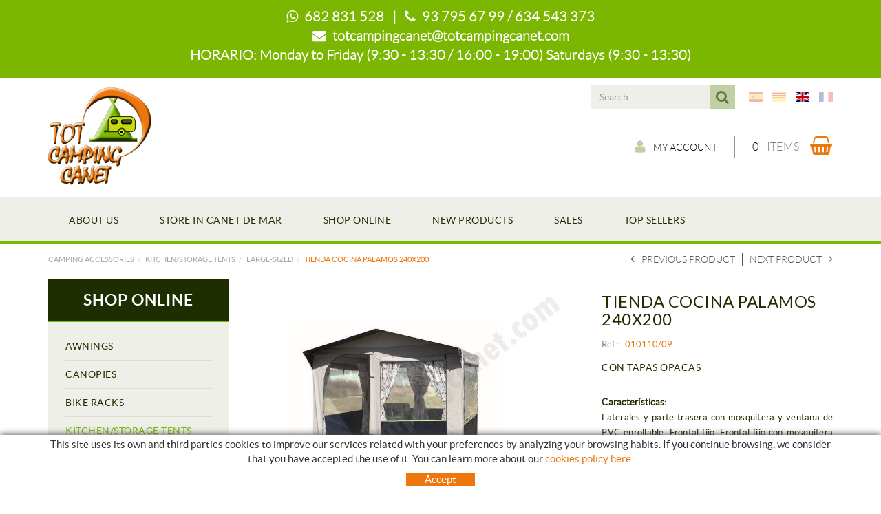

--- FILE ---
content_type: text/html; charset=utf-8
request_url: https://www.totcampingcanet.com/en/camping-accessories/kitchen-storage-tents/large-sized/tienda-cocina-palamos-240x200.aspx
body_size: 24456
content:
<!DOCTYPE html>
<html lang="en">
	<head>
		<meta charset="utf-8" />
	   	<meta http-equiv="X-UA-Compatible" content="IE=edge" />
		<meta name="viewport" content="width=device-width, initial-scale=1.0" />
		<title>TIENDA COCINA PALAMOS 240X200 - SHOP ONLINE CAMPING - Shop camping and caravaning accessories TOTCAMPINGCANET</title>
		<meta name="title" lang="en" content="TIENDA COCINA PALAMOS 240X200 - SHOP ONLINE CAMPING - Shop camping and caravaning accessories TOTCAMPINGCANET" />
<meta name="language" content="en" />
<link rel="canonical" href="https://www.totcampingcanet.com/en/camping-accessories/kitchen-storage-tents/large-sized/tienda-cocina-palamos-240x200.aspx" />

<link rel="alternate" hreflang="es" href="https://www.totcampingcanet.com/es/accesorios-camping/tiendas-de-cocina-trasteros/grandes/tienda-cocina-palamos-240x200.aspx" />
<link rel="alternate" hreflang="x-default" href="https://www.totcampingcanet.com/es/accesorios-camping/tiendas-de-cocina-trasteros/grandes/tienda-cocina-palamos-240x200.aspx" />
<link rel="alternate" hreflang="ca" href="https://www.totcampingcanet.com/ca/accesoris-camping/tendes-de-cuina-trasters/grans/tienda-cocina-palamos-240x200.aspx" />
<link rel="alternate" hreflang="en" href="https://www.totcampingcanet.com/en/camping-accessories/kitchen-storage-tents/large-sized/tienda-cocina-palamos-240x200.aspx" />
<link rel="alternate" hreflang="fr" href="https://www.totcampingcanet.com/fr/accessoires-de-camping/tentes-de-cusine-abri/grandes/tienda-cocina-palamos-240x200.aspx" />
<meta name="robots" content="index, follow" />
<meta name="description" lang="en" content="Tot Camping" />
<meta name="keywords" lang="en" content="Tot Camping canet" />
<base href="https://www.totcampingcanet.com/skin/" />
<meta property="og:title" content="TIENDA COCINA PALAMOS 240X200" />
<meta property="og:description" content="CON TAPAS OPACAS" />
<meta property="og:image" content="https://www.totcampingcanet.com/FitxersWeb/145701/010110-09_FOTO_40COCINA_PALAMOS_IMG1.jpg" />
  
		<link rel="shortcut icon" href="/FitxersWeb/11187/favicon.ico" />

	 	<link rel="stylesheet" type="text/css" href="/skin/css/bootstrap.min.css"/>
    		<link rel="stylesheet" type="text/css" href="/skin/css/blueimp-gallery.min.css"/>
		<link rel="stylesheet" type="text/css" href="/skin/css/font-awesome.min.css"/>
		<link rel="stylesheet" type="text/css" href="/skin/css/animate.min.css"/>
	<link rel="stylesheet" type="text/css" href="/skin/css/flag-icon.min.css"/>
		<link rel="stylesheet" type="text/css" href="/skin/css/webnet.css" />

	    	<!--[if lt IE 9]>
	        	<script type="text/javascript" src="/skin/js/html5shim.js"></script>
			<script type="text/javascript" src="/skin/js/respond.min.js"></script>
	    	<![endif]-->

		<link href="https://fonts.googleapis.com/css?family=Lato" rel="stylesheet" type="text/css">

		<!-- Google tag (gtag.js) -->

<script async src="https://www.googletagmanager.com/gtag/js?id=G-WZ81GQKY9Y"></script>

<script> window.dataLayer = window.dataLayer || []; function gtag(){dataLayer.push(arguments);} gtag('js', new Date()); gtag('config', 'G-WZ81GQKY9Y');

</script>
	</head>
	<body>
		<form method="post" action="https://www.totcampingcanet.com/en/camping-accessories/kitchen-storage-tents/large-sized/tienda-cocina-palamos-240x200.aspx" onsubmit="javascript:return WebForm_OnSubmit();" id="ctl00">
<div class="aspNetHidden">
<input type="hidden" name="__EVENTTARGET" id="__EVENTTARGET" value="" />
<input type="hidden" name="__EVENTARGUMENT" id="__EVENTARGUMENT" value="" />
<input type="hidden" name="__VIEWSTATE" id="__VIEWSTATE" value="/[base64]" />
</div>

<script type="text/javascript">
//<![CDATA[
var theForm = document.forms['ctl00'];
if (!theForm) {
    theForm = document.ctl00;
}
function __doPostBack(eventTarget, eventArgument) {
    if (!theForm.onsubmit || (theForm.onsubmit() != false)) {
        theForm.__EVENTTARGET.value = eventTarget;
        theForm.__EVENTARGUMENT.value = eventArgument;
        theForm.submit();
    }
}
//]]>
</script>


<script src="/WebResource.axd?d=EUu_OsFOr4Dvb3_TAsva9zDIuMW_2a1W4GTu8Qdm7ZGhMCFIbNYERXrEuvEY-iwH2VQj2FVRa6UeJ88lSpdQxLl1TvGLPAMwuWxcfOgaTvc1&amp;t=638286137964787378" type="text/javascript"></script>

<script type="text/javascript">function dummy() { __doPostBack('8574DS',''); } </script>
<script src="/ScriptResource.axd?d=vAtHzbjCQmGenEjyoRQepqJhN3mIxRmGHjcZJhLNRZQ1R3wZtcHnePC6R4uwdK8-jgJv5ze9UE80doCzZEkcy4HVuzOh14CylG_inN2D-vuGbQtvDbv7yUvMxDf6KXxL74s33SCUT2Pkt7nx2-6_sOHh4xteSYNhpZ1T_vXO9Lk1&amp;t=ffffffffe8f46b29" type="text/javascript"></script>
<script src="/ScriptResource.axd?d=[base64]" type="text/javascript"></script>
<script type="text/javascript">
//<![CDATA[
function WebForm_OnSubmit() {
if (typeof(ValidatorOnSubmit) == "function" && ValidatorOnSubmit() == false) return false;
return true;
}
//]]>
</script>

<div class="aspNetHidden">

	<input type="hidden" name="__VIEWSTATEGENERATOR" id="__VIEWSTATEGENERATOR" value="28C95BB6" />
	<input type="hidden" name="__SCROLLPOSITIONX" id="__SCROLLPOSITIONX" value="0" />
	<input type="hidden" name="__SCROLLPOSITIONY" id="__SCROLLPOSITIONY" value="0" />
</div>
			<div class="wrap wrap-default">
<div id="headerHorari"><div class="container"><p><strong><span style="font-family:LatoLight;"><i class="fa fa-whatsapp">&nbsp;</i> 682 831 528&nbsp; &nbsp;|&nbsp; &nbsp;<i class="fa fa-phone">&nbsp;</i> 93 795 67 99 / 634 543 373<br />
<i class="fa fa-envelope">&nbsp;</i> <a href="mailto:totcampingcanet@totcampingcanet.com">totcampingcanet@totcampingcanet.com</a></span></strong></p>

<p class="horaris"><strong><span style="font-family:LatoLight;">HORARIO: Monday to Friday&nbsp;(9:30 - 13:30 / 16:00 - 19:00) Saturdays&nbsp;(9:30 - 13:30)</span></strong></p>
</div></div>
				<div id="headerSup">
					<div class="container">
						<div class="row">
							<div class="col-lg-2 col-md-3 col-sm-3 col-xs-12">
								<a href="/" class="logo hidden-xs"><img src="/FitxersWeb/11187/logo-totcamping-canet.png" class="img-responsive" alt="Logo Empresa" /></a>
							</div>
							<div class="col-lg-10 col-md-9 col-sm-9 col-xs-12 container-header">
								<div class="containerIdiomes">
									<div class="caixaIdiomes"><ul><li><a href="https://www.totcampingcanet.com/es/accesorios-camping/tiendas-de-cocina-trasteros/grandes/tienda-cocina-palamos-240x200.aspx" class="flag flag-icon-background flag-icon-es"></a></li><li><a href="https://www.totcampingcanet.com/ca/accesoris-camping/tendes-de-cuina-trasters/grans/tienda-cocina-palamos-240x200.aspx" class="flag flag-icon-background flag-icon-ca"></a></li><li><a href="https://www.totcampingcanet.com/en/camping-accessories/kitchen-storage-tents/large-sized/tienda-cocina-palamos-240x200.aspx" class="flag flag-icon-background flag-icon-gb selected"></a></li><li><a href="https://www.totcampingcanet.com/fr/accessoires-de-camping/tentes-de-cusine-abri/grandes/tienda-cocina-palamos-240x200.aspx" class="flag flag-icon-background flag-icon-fr"></a></li></ul>
</div>
									<div id="headerBuscador" class="visible-xs" data-toggle="collapse" href=".buscador-xs">
										<i class="fa fa-search" aria-hidden="true"></i>
									</div>	
									<div class="caixaBuscador buscador-lg"><div id="buscador" class="buscadorCom">
	<div id="search-box" class="pull-left" data-placeholder="Search"><input name="8574DS$FORM$SEARCH" type="text" maxlength="250" id="SEARCH" class="form-control" size="20" onKeyPress="return checkEnter(event, &#39;8574DS$FORM$[SUBMIT]$ctl01&#39;);" /></div>
	<div class="pull-right"><span id="[SUBMIT]"><a class="botoCercar" href="javascript:__doPostBack(&#39;8574DS$FORM$[SUBMIT]$ctl01&#39;,&#39;&#39;)">Search<i class="fa fa-search"></i></a></span></div>	
	<div class="clearfix"></div>
	<i class="fa fa-spinner fa-pulse hidden" id="loading-search"></i>
	<div id="top-results"></div>
	<div id="show-results-searcher" class="hidden">
		<div id="franja-cap-resultats"></div>
		<div id="inside-container-search">
			<div id="back-pane-results"></div>
			<div id="no-results-found" class="hidden">
				<div>Have not been related articles.<br><br>
Please, contact with our customer's attention department.</div>
			</div>
		</div>
	</div>
</div>



</div>
									<div id="menu_corp"></div>
								</div>
								<div class="clearfix">
									<a href="/" class="logo visible-xs"><img src="/FitxersWeb/11187/logo-totcamping-canet.png" class="img-responsive center-block" alt="Logo Empresa" /></a>
								</div>
								<div style="text-align:center;"><div class="containerCesta">
									<a href="/WebNET/comu/linkManagerRedir.aspx?OBJECTE=97562&PAGINA=/skin/default.aspx" class="botonCuenta" title="Access customer área" data-toggle="tooltip"><i class="fa fa-user"></i>My account</a>





									<div class="cistella" data-toggle="modal" data-target="#cistellaModal" data-gpitoggle="tooltip" title="">
	<div class="pull-right">
		<i class="fa fa-shopping-basket"></i>
	</div>
	<div class="items_cistella pull-right">
		<div class="items text-right"><span>0</span> Items</div>
	</div>
	<div class="clearfix"></div>
</div>


<div class="modal fade" id="cistellaModal" tabindex="-1" role="dialog" aria-labelledby="cistellaModalLabel">
	<div class="modal-dialog" role="document">
    		<div class="modal-content">
      			<div class="modal-header">
        			<button type="button" class="close" data-dismiss="modal" aria-label="Close"><span aria-hidden="true">&times;</span><span class="sr-only">Close</span></button>
        			<div class="titol-modal" id="cistellaModalLabel">SHOPPING BASKET</div>
      			</div>
      			<div class="modal-body">
        			
				
					Empty basket
				
        		</div>
	     		<div class="modal-footer">
				<button type="button" class="btn btn-default" data-dismiss="modal"><i class="fa fa-angle-left fa-text-right"></i>Keep buying</button>
				<a href="https://www.totcampingcanet.com/en/cart.aspx" class="btn btn-primary">View basket<i class="fa fa-shopping-basket fa-text-left"></i></a> 
			</div>
    		</div>
  	</div>
</div>
 
								</div></div>
								
							</div>
							<div class="col-lg-12 col-md-12 col-sm-12 col-xs-12 visible-xs">
								<div class="containerIdiomes"><div class="caixaBuscador buscador-xs collapse"></div></div>
								<div class="franjaEslogan"><div class="esloganCap"></div></div>
							</div>
						</div>
					</div>
				</div>

				<div id="headerMenu">
					<div class="container">		
						<div class="row">
							<div class="navbar-wrapper">		
								<div class="container">
									<div class="navbar navbar-inverse navbar-static-top gpi-navbar gpi-navbar-inverse" role="navigation">
										<div class="navbar-header gpi-navbar-header">
											<button type="button" class="navbar-toggle gpi-navbar-toggle" data-toggle="collapse" data-target=".menu-corp">
												<span class="text">MENU</span>
												<div style="display:inline-block;float:right;margin-right:15px;">
													<span class="icon-bar"></span>
													<span class="icon-bar"></span>
													<span class="icon-bar"></span>
												</div>
											</button>
										</div>
							
										<div class="navbar-collapse collapse menu-corp">
														<ul class="nav navbar-nav gpi-navbar-nav"><li>					<a href="/en/about-us.aspx" >	<span>ABOUT US</span></a></li><li><a href="/en/store-in-canet-de-mar.aspx" >	<span>STORE IN CANET DE MAR</span></a></li><li><a href="/en/camping-accessories.aspx" >	<span>SHOP ONLINE</span></a></li><li><a href="/en/new-products.aspx" >	<span>NEW PRODUCTS </span></a></li><li><a href="/en/sales.aspx" >	<span>SALES</span></a></li><li><a href="/en/top-sellers.aspx" >	<span>TOP SELLERS</span></a>				</li></ul> 
										</div>
									</div>	
								</div>
							</div>

							<div class="visible-xs navbar-wrapper">		
								<div class="container">
									<div class="navbar navbar-inverse navbar-static-top gpi-navbar gpi-navbar-inverse" role="navigation">
										<div class="navbar-header gpi-navbar-header">
											<button type="button" class="navbar-toggle gpi-navbar-toggle" data-toggle="collapse" data-target=".menu-productos">
												<span class="text">Products</span>
												<div style="display:inline-block;float:right;margin-right:15px;">
													<span class="icon-bar"></span>
													<span class="icon-bar"></span>
													<span class="icon-bar"></span>
												</div>
											</button>
										</div>
							
										<div class="navbar-collapse collapse menu-productos">
														<ul class="nav navbar-nav gpi-navbar-nav"><li>
					<a href="/en/camping-accessories/awnings.aspx" class="dropdown-toggle visible-sm visible-xs" data-toggle="dropdown">
	<span>AWNINGS</span>
</a>
<a href="/en/camping-accessories/awnings.aspx" class="visible-md visible-lg">
	<span>AWNINGS</span>
</a><ul class="dropdown-menu gpi-dropdown-menu gpi-columna [COLUMNES] [ORIENTACIO]">
	<li>
		<a href="/en/camping-accessories/awnings/for-vans.aspx" >FOR VANS</a></li>

<li>
<a href="/en/camping-accessories/awnings/permanent-awnings.aspx" >PERMANENT AWNINGS</a></li>

<li>
<a href="/en/camping-accessories/awnings/snow-awnings.aspx" >SNOW AWNINGS</a></li>

<li>
<a href="/en/camping-accessories/awnings/for-the-route.aspx" >FOR THE ROUTE</a></li>

<li>
<a href="/en/camping-accessories/awnings/accesories.aspx" >ACCESORIES</a></li>

<li>
<a href="/en/camping-accessories/awnings/awnings-spare-parts.aspx" >AWNINGS SPARE PARTS</a></li>
	</ul></li>
<li>
<a href="/en/camping-accessories/canopies.aspx" class="dropdown-toggle visible-sm visible-xs" data-toggle="dropdown">
	<span>CANOPIES</span>
</a>
<a href="/en/camping-accessories/canopies.aspx" class="visible-md visible-lg">
	<span>CANOPIES</span>
</a><ul class="dropdown-menu gpi-dropdown-menu gpi-columna [COLUMNES] [ORIENTACIO]">
	<li>
		<a href="/en/camping-accessories/canopies/toldos-para-autocaravanas.aspx" >TOLDOS PARA AUTOCARAVANAS</a></li>

<li>
<a href="/en/camping-accessories/canopies/toldos-para-caravanas.aspx" >TOLDOS PARA CARAVANAS</a></li>

<li>
<a href="/en/camping-accessories/canopies/toldos-para-furgonetas.aspx" >TOLDOS PARA FURGONETAS</a></li>

<li>
<a href="/en/camping-accessories/canopies/enclosures-for-manual-canopies.aspx" >ENCLOSURES FOR MANUAL CANOPIES</a></li>

<li>
<a href="/en/camping-accessories/canopies/enclosures-for-winch-canopies.aspx" >ENCLOSURES FOR WINCH CANOPIES</a></li>

<li>
<a href="/en/camping-accessories/canopies/canopi-accessories.aspx" >CANOPI ACCESSORIES</a></li>

<li>
<a href="/en/camping-accessories/canopies/canopi-spare-parts.aspx" >CANOPI SPARE PARTS</a></li>
	</ul></li>
<li>
<a href="/en/root/camping-accessories/bike-racks.aspx" class="dropdown-toggle visible-sm visible-xs" data-toggle="dropdown">
	<span>BIKE RACKS</span>
</a>
<a href="/en/root/camping-accessories/bike-racks.aspx" class="visible-md visible-lg">
	<span>BIKE RACKS</span>
</a><ul class="dropdown-menu gpi-dropdown-menu gpi-columna [COLUMNES] [ORIENTACIO]">
	<li>
		<a href="/en/camping-accessories/bike-racks/portabicis-per-autocaravanes.aspx" >PORTABICIS PER AUTOCARAVANES</a></li>

<li>
<a href="/en/camping-accessories/bike-racks/portabicis-para-caravanas.aspx" >PORTABICIS PARA CARAVANAS</a></li>

<li>
<a href="/en/camping-accessories/bike-racks/portabicis-para-furgonetas.aspx" >PORTABICIS PARA FURGONETAS</a></li>

<li>
<a href="/en/camping-accessories/bike-racks/portabicis-para-monovolumenes.aspx" >PORTABICIS PARA MONOVOLUMENES</a></li>

<li>
<a href="/en/camping-accessories/bike-racks/portabicis-para-suv.aspx" >PORTABICIS PARA SUV</a></li>

<li>
<a href="/en/camping-accessories/bike-racks/portabicis-para-garage.aspx" >PORTABICIS PARA GARAGE</a></li>

<li>
<a href="/en/camping-accessories/bike-racks/accesorios-portabicis.aspx" >ACCESORIOS PORTABICIS</a></li>
	</ul></li>
<li>
<a href="/en/camping-accessories/kitchen-storage-tents.aspx" class="dropdown-toggle visible-sm visible-xs  sel" data-toggle="dropdown">
	<span>KITCHEN/STORAGE TENTS</span>
</a>
<a href="/en/camping-accessories/kitchen-storage-tents.aspx" class="visible-md visible-lg  sel">
	<span>KITCHEN/STORAGE TENTS</span>
</a><ul class="dropdown-menu gpi-dropdown-menu gpi-columna [COLUMNES] [ORIENTACIO]">
	<li>
		<a href="/en/camping-accessories/kitchen-storage-tents/small-sized.aspx" >SMALL-SIZED</a></li>

<li>
<a href="/en/camping-accessories/kitchen-storage-tents/medium-sized.aspx" >MEDIUM-SIZED</a></li>

<li>
<a href="/en/camping-accessories/kitchen-storage-tents/large-sized.aspx" >LARGE-SIZED</a></li>

<li>
<a href="/en/camping-accessories/kitchen-storage-tents/quick-assembly-tents.aspx" >QUICK ASSEMBLY TENTS</a></li>

<li>
<a href="/en/camping-accessories/kitchen-storage-tents/storage-tents.aspx" >STORAGE TENTS</a></li>

<li>
<a href="/en/camping-accessories/kitchen-storage-tents/accessories-for-kitchen-storage-tents.aspx" >ACCESSORIES FOR KITCHEN/STORAGE TENTS</a></li>
	</ul></li>
<li>
<a href="/en/camping-accessories/camping-folding-furniture.aspx" class="dropdown-toggle visible-sm visible-xs" data-toggle="dropdown">
	<span>CAMPING FOLDING FURNITURE</span>
</a>
<a href="/en/camping-accessories/camping-folding-furniture.aspx" class="visible-md visible-lg">
	<span>CAMPING FOLDING FURNITURE</span>
</a><ul class="dropdown-menu gpi-dropdown-menu gpi-columna [COLUMNES] [ORIENTACIO]">
	<li>
		<a href="/en/camping-accessories/camping-folding-furniture/chairs.aspx" >CHAIRS</a></li>

<li>
<a href="/en/camping-accessories/camping-folding-furniture/armchairs.aspx" >ARMCHAIRS</a></li>

<li>
<a href="/en/camping-accessories/camping-folding-furniture/recliners-beds.aspx" >RECLINERS/BEDS</a></li>

<li>
<a href="/en/camping-accessories/camping-folding-furniture/for-the-beach.aspx" >FOR THE BEACH</a></li>

<li>
<a href="/en/camping-accessories/camping-folding-furniture/tables.aspx" >TABLES</a></li>

<li>
<a href="/en/camping-accessories/camping-folding-furniture/kitchen-furniture.aspx" >KITCHEN FURNITURE</a></li>

<li>
<a href="/en/camping-accessories/camping-folding-furniture/cupboards.aspx" >CUPBOARDS</a></li>

<li>
<a href="/en/camping-accessories/camping-folding-furniture/accesoris-spare-parts-for-furniture.aspx" >ACCESORIS/SPARE PARTS FOR FURNITURE</a></li>
	</ul></li>
<li>
<a href="/en/camping-accessories/camping-equipment.aspx" class="dropdown-toggle visible-sm visible-xs" data-toggle="dropdown">
	<span>CAMPING EQUIPMENT</span>
</a>
<a href="/en/camping-accessories/camping-equipment.aspx" class="visible-md visible-lg">
	<span>CAMPING EQUIPMENT</span>
</a><ul class="dropdown-menu gpi-dropdown-menu gpi-columna [COLUMNES] [ORIENTACIO]">
	<li>
		<a href="/en/camping-accessories/camping-equipment/foldable-baskets.aspx" >FOLDABLE BASKETS</a></li>

<li>
<a href="/en/camping-accessories/camping-equipment/tent-pegs.aspx" >TENT PEGS</a></li>

<li>
<a href="/en/camping-accessories/camping-equipment/tension-straps.aspx" >TENSION STRAPS</a></li>

<li>
<a href="/en/camping-accessories/camping-equipment/small-accesories-for-awning-assembly.aspx" >SMALL ACCESORIES FOR AWNING ASSEMBLY</a></li>

<li>
<a href="/en/camping-accessories/camping-equipment/sleeping-bags-mats.aspx" >SLEEPING BAGS / MATS</a></li>

<li>
<a href="/en/camping-accessories/camping-equipment/tents.aspx" >TENTS</a></li>

<li>
<a href="/en/camping-accessories/camping-equipment/camping-lights.aspx" >CAMPING LIGHTS</a></li>

<li>
<a href="/en/camping-accessories/camping-equipment/door-curtains.aspx" >DOOR CURTAINS</a></li>

<li>
<a href="/en/camping-accessories/camping-equipment/gazebos-windbreakers.aspx" >GAZEBOS/WINDBREAKERS</a></li>

<li>
<a href="/en/camping-accessories/camping-equipment/hamm0cks-protection-covers.aspx" >HAMM0CKS / PROTECTION COVERS</a></li>

<li>
<a href="/en/camping-accessories/camping-equipment/carpets-meshes-door-mats.aspx" >CARPETS / MESHES / DOOR MATS</a></li>

<li>
<a href="/en/camping-accessories/camping-equipment/airbeds-pumps.aspx" >AIRBEDS / PUMPS</a></li>

<li>
<a href="/en/camping-accessories/camping-equipment/tableware.aspx" >TABLEWARE</a></li>

<li>
<a href="/en/camping-accessories/camping-equipment/poles.aspx" >POLES</a></li>

<li>
<a href="/en/camping-accessories/camping-equipment/insect-protection.aspx" >INSECT PROTECTION</a></li>

<li>
<a href="/en/camping-accessories/camping-equipment/cleaning-waterproofing-products.aspx" >CLEANING / WATERPROOFING PRODUCTS</a></li>

<li>
<a href="/en/camping-accessories/camping-equipment/hangers-whasing-lines.aspx" >HANGERS / WHASING LINES</a></li>

<li>
<a href="/en/camping-accessories/camping-equipment/travel-guides.aspx" >TRAVEL GUIDES</a></li>
	</ul></li>
<li>
<a href="/en/camping-accessories/gas-equipment.aspx" class="dropdown-toggle visible-sm visible-xs" data-toggle="dropdown">
	<span>GAS EQUIPMENT</span>
</a>
<a href="/en/camping-accessories/gas-equipment.aspx" class="visible-md visible-lg">
	<span>GAS EQUIPMENT</span>
</a><ul class="dropdown-menu gpi-dropdown-menu gpi-columna [COLUMNES] [ORIENTACIO]">
	<li>
		<a href="/en/camping-accessories/gas-equipment/gas-regulators.aspx" >GAS REGULATORS</a></li>

<li>
<a href="/en/camping-accessories/gas-equipment/gas-connecters.aspx" >GAS CONNECTERS</a></li>

<li>
<a href="/en/camping-accessories/gas-equipment/gas-hoses.aspx" >GAS HOSES</a></li>

<li>
<a href="/en/camping-accessories/gas-equipment/gas-keys.aspx" >GAS KEYS</a></li>

<li>
<a href="/en/camping-accessories/gas-equipment/gas-cartridge.aspx" >GAS CARTRIDGE</a></li>

<li>
<a href="/en/camping-accessories/gas-equipment/gas-detection-systems.aspx" >GAS DETECTION SYSTEMS</a></li>

<li>
<a href="/en/camping-accessories/gas-equipment/gas-accesories.aspx" >GAS ACCESORIES</a></li>
	</ul></li>
<li>
<a href="/en/camping-accessories/climat-control-cooling.aspx" class="dropdown-toggle visible-sm visible-xs" data-toggle="dropdown">
	<span>CLIMAT CONTROL / COOLING</span>
</a>
<a href="/en/camping-accessories/climat-control-cooling.aspx" class="visible-md visible-lg">
	<span>CLIMAT CONTROL / COOLING</span>
</a><ul class="dropdown-menu gpi-dropdown-menu gpi-columna [COLUMNES] [ORIENTACIO]">
	<li>
		<a href="/en/camping-accessories/climat-control-cooling/gas-heating.aspx" >GAS HEATING</a></li>

<li>
<a href="/en/camping-accessories/climat-control-cooling/electric-heating.aspx" >ELECTRIC HEATING</a></li>

<li>
<a href="/en/camping-accessories/climat-control-cooling/diesel-heating.aspx" >DIESEL HEATING</a></li>

<li>
<a href="/en/camping-accessories/climat-control-cooling/heating-accesories.aspx" >HEATING ACCESORIES</a></li>

<li>
<a href="/en/camping-accessories/climat-control-cooling/cool-boxes-cool-bags-thermos-flasks.aspx" >COOL BOXES/ COOL BAGS / THERMOS FLASKS</a></li>

<li>
<a href="/en/camping-accessories/climat-control-cooling/thermoelectric-cool-boxes.aspx" >THERMOELECTRIC COOL BOXES</a></li>

<li>
<a href="/en/camping-accessories/climat-control-cooling/absorption-coolers.aspx" >ABSORPTION COOLERS</a></li>

<li>
<a href="/en/camping-accessories/climat-control-cooling/comprressor-coolers.aspx" >COMPRRESSOR COOLERS</a></li>

<li>
<a href="/en/camping-accessories/climat-control-cooling/accesories-for-coolers.aspx" >ACCESORIES FOR COOLERS</a></li>

<li>
<a href="/en/camping-accessories/climat-control-cooling/air-conditioners.aspx" >AIR CONDITIONERS</a></li>

<li>
<a href="/en/camping-accessories/climat-control-cooling/spare-parts-for-air-conditioning-cooling.aspx" >SPARE PARTS FOR AIR CONDITIONING / COOLING</a></li>
	</ul></li>
<li>
<a href="/en/camping-accessories/cooking-inside.aspx" class="dropdown-toggle visible-sm visible-xs" data-toggle="dropdown">
	<span>COOKING/ INSIDE</span>
</a>
<a href="/en/camping-accessories/cooking-inside.aspx" class="visible-md visible-lg">
	<span>COOKING/ INSIDE</span>
</a><ul class="dropdown-menu gpi-dropdown-menu gpi-columna [COLUMNES] [ORIENTACIO]">
	<li>
		<a href="/en/camping-accessories/cooking-inside/electric-cock.aspx" >ELECTRIC COCK</a></li>

<li>
<a href="/en/camping-accessories/cooking-inside/worktop-cookers.aspx" >WORKTOP COOKERS</a></li>

<li>
<a href="/en/camping-accessories/cooking-inside/sinks-kitchen-sinks.aspx" >SINKS / KITCHEN SINKS</a></li>

<li>
<a href="/en/camping-accessories/cooking-inside/sink-cooker-combination.aspx" >SINK-COOKER COMBINATION</a></li>

<li>
<a href="/en/camping-accessories/cooking-inside/ovens.aspx" >OVENS</a></li>

<li>
<a href="/en/camping-accessories/cooking-inside/extractor-fans-cooker-hoods-accesories.aspx" >EXTRACTOR FANS / COOKER HOODS / ACCESORIES</a></li>

<li>
<a href="/en/camping-accessories/cooking-inside/gas-stoves-camping-stoves-barbacues.aspx" >GAS STOVES/ CAMPING STOVES/ BARBACUES</a></li>

<li>
<a href="/en/camping-accessories/cooking-inside/waste-paper-bins.aspx" >WASTE PAPER BINS</a></li>

<li>
<a href="/en/camping-accessories/cooking-inside/organisers-covers.aspx" >ORGANISERS / COVERS</a></li>

<li>
<a href="/en/camping-accessories/cooking-inside/safety-bunk-security-nets.aspx" >SAFETY/BUNK SECURITY  NETS</a></li>

<li>
<a href="/en/camping-accessories/cooking-inside/television-supports.aspx" >TELEVISION SUPPORTS</a></li>

<li>
<a href="/en/camping-accessories/cooking-inside/living-area-carpets-indoor-ladders.aspx" >LIVING ÁREA CARPETS/ INDOOR LADDERS</a></li>

<li>
<a href="/en/camping-accessories/cooking-inside/spare-parts-for-gas-cookers.aspx" >SPARE PARTS FOR GAS COOKERS</a></li>
	</ul></li>
<li>
<a href="/en/camping-accessories/water.aspx" class="dropdown-toggle visible-sm visible-xs" data-toggle="dropdown">
	<span>WATER</span>
</a>
<a href="/en/camping-accessories/water.aspx" class="visible-md visible-lg">
	<span>WATER</span>
</a><ul class="dropdown-menu gpi-dropdown-menu gpi-columna [COLUMNES] [ORIENTACIO]">
	<li>
		<a href="/en/camping-accessories/water/cold-water-taps.aspx" >COLD WÁTER TAPS</a></li>

<li>
<a href="/en/camping-accessories/water/cold-hot-water-taps.aspx" >COLD/HOT WÁTER TAPS</a></li>

<li>
<a href="/en/camping-accessories/water/under-table-taps.aspx" >UNDER TABLE TAPS</a></li>

<li>
<a href="/en/camping-accessories/water/shower-hoses-heads.aspx" >SHOWER  HOSES/HEADS</a></li>

<li>
<a href="/en/camping-accessories/water/mixer-taps.aspx" >MIXER TAPS</a></li>

<li>
<a href="/en/camping-accessories/water/outside-shower-sockets-travel-showers.aspx" >OUTSIDE SHOWER SOCKETS /TRAVEL SHOWERS</a></li>

<li>
<a href="/en/camping-accessories/water/water-sockets-accesories.aspx" >WÁTER SOCKETS/ ACCESORIES</a></li>

<li>
<a href="/en/camping-accessories/water/emptying-valves-taps.aspx" >EMPTYING  VALVES/TAPS</a></li>

<li>
<a href="/en/camping-accessories/water/fixed-tanks.aspx" >FIXED TANKS</a></li>

<li>
<a href="/en/camping-accessories/water/portable-tanks-with-tap.aspx" >PORTABLE  TANKS/ WITH TAP</a></li>

<li>
<a href="/en/camping-accessories/water/water-saving-products.aspx" >WÁTER SAVING PRODUCTS</a></li>

<li>
<a href="/en/camping-accessories/water/water-pumps-and-accesories.aspx" >WÁTER PUMPS AND ACCESORIES</a></li>

<li>
<a href="/en/camping-accessories/water/system-water-connections-water-hose.aspx" >SYSTEM WÁTER  CONNECTIONS/WATER HOSE</a></li>

<li>
<a href="/en/camping-accessories/water/boilers-water-resistance-heaters.aspx" >BOILERS / WÁTER RESISTANCE HEATERS</a></li>

<li>
<a href="/en/camping-accessories/water/roller-hoses.aspx" >ROLLER HOSES</a></li>
	</ul></li>
<li>
<a href="/en/camping-accessories/toilet.aspx" class="dropdown-toggle visible-sm visible-xs" data-toggle="dropdown">
	<span>TOILET</span>
</a>
<a href="/en/camping-accessories/toilet.aspx" class="visible-md visible-lg">
	<span>TOILET</span>
</a><ul class="dropdown-menu gpi-dropdown-menu gpi-columna [COLUMNES] [ORIENTACIO]">
	<li>
		<a href="/en/camping-accessories/toilet/portable-toilets.aspx" >PORTABLE TOILETS</a></li>

<li>
<a href="/en/camping-accessories/toilet/cassete-toilets.aspx" >CASSETE TOILETS</a></li>

<li>
<a href="/en/camping-accessories/toilet/marine-toilets.aspx" >MARINE TOILETS</a></li>

<li>
<a href="/en/camping-accessories/toilet/basins.aspx" >BASINS</a></li>

<li>
<a href="/en/camping-accessories/toilet/water-drains.aspx" >WATER DRAINS</a></li>

<li>
<a href="/en/camping-accessories/toilet/shower-bases.aspx" >SHOWER BASES</a></li>

<li>
<a href="/en/camping-accessories/toilet/bathroom-accesories.aspx" >BATHROOM ACCESORIES</a></li>

<li>
<a href="/en/camping-accessories/toilet/cleaning-maintenance-products.aspx" >CLEANING/ MAINTENANCE  PRODUCTS</a></li>

<li>
<a href="/en/camping-accessories/toilet/toilet-spare-parts.aspx" >TOILET SPARE PARTS</a></li>
	</ul></li>
<li>
<a href="/en/camping-accessories/rooflights-ventilation.aspx" class="dropdown-toggle visible-sm visible-xs" data-toggle="dropdown">
	<span>ROOFLIGHTS/ VENTILATION</span>
</a>
<a href="/en/camping-accessories/rooflights-ventilation.aspx" class="visible-md visible-lg">
	<span>ROOFLIGHTS/ VENTILATION</span>
</a><ul class="dropdown-menu gpi-dropdown-menu gpi-columna [COLUMNES] [ORIENTACIO]">
	<li>
		<a href="/en/camping-accessories/rooflights-ventilation/rooflights-.aspx" >ROOFLIGHTS/</a></li>

<li>
<a href="/en/camping-accessories/rooflights-ventilation/skylights.aspx" >SKYLIGHTS</a></li>

<li>
<a href="/en/camping-accessories/rooflights-ventilation/rooflights-with-ventilator-extractor-fan.aspx" >ROOFLIGHTS WITH VENTILATOR/EXTRACTOR FAN</a></li>

<li>
<a href="/en/camping-accessories/rooflights-ventilation/rooflight-covers.aspx" >ROOFLIGHT COVERS</a></li>

<li>
<a href="/en/camping-accessories/rooflights-ventilation/rooflight-mosquito-screens-roller-blinds.aspx" >ROOFLIGHT  MOSQUITO-SCREENS/ROLLER BLINDS</a></li>

<li>
<a href="/en/camping-accessories/rooflights-ventilation/rooflight-accessories.aspx" >ROOFLIGHT ACCESSORIES</a></li>

<li>
<a href="/en/camping-accessories/rooflights-ventilation/mushroom-vents.aspx" >MUSHROOM VENTS</a></li>

<li>
<a href="/en/camping-accessories/rooflights-ventilation/roof-chimneys.aspx" >ROOF CHIMNEYS</a></li>

<li>
<a href="/en/camping-accessories/rooflights-ventilation/ventilation-grilles.aspx" >VENTILATION GRILLES</a></li>

<li>
<a href="/en/camping-accessories/rooflights-ventilation/rooflight-spare-parts.aspx" >ROOFLIGHT SPARE PARTS</a></li>
	</ul></li>
<li>
<a href="/en/camping-accessories/windows-and-accessories.aspx" class="dropdown-toggle visible-sm visible-xs" data-toggle="dropdown">
	<span>WINDOWS AND ACCESSORIES</span>
</a>
<a href="/en/camping-accessories/windows-and-accessories.aspx" class="visible-md visible-lg">
	<span>WINDOWS AND ACCESSORIES</span>
</a><ul class="dropdown-menu gpi-dropdown-menu gpi-columna [COLUMNES] [ORIENTACIO]">
	<li>
		<a href="/en/camping-accessories/windows-and-accessories/hinged-sliding-windows.aspx" >HINGED/SLIDING WINDOWS</a></li>

<li>
<a href="/en/camping-accessories/windows-and-accessories/window-accessories-spare-parts.aspx" >WINDOW  ACCESSORIES/SPARE PARTS</a></li>

<li>
<a href="/en/camping-accessories/windows-and-accessories/external-thermal-screens.aspx" >EXTERNAL THERMAL SCREENS</a></li>

<li>
<a href="/en/camping-accessories/windows-and-accessories/roller-cassettes-with-blind-and-mosquito-net.aspx" >ROLLER CASSETTES WITH BLIND AND MOSQUITO NET</a></li>

<li>
<a href="/en/camping-accessories/windows-and-accessories/roller-blinds.aspx" >ROLLER BLINDS</a></li>

<li>
<a href="/en/camping-accessories/windows-and-accessories/thermal-blinds.aspx" >THERMAL BLINDS</a></li>

<li>
<a href="/en/camping-accessories/windows-and-accessories/cleaning-maintenance-products.aspx" >CLEANING /MAINTENANCE PRODUCTS</a></li>

<li>
<a href="/en/camping-accessories/windows-and-accessories/spare-parts-for-roller-cassettes-blinds.aspx" >SPARE PARTS FOR ROLLER  CASSETTES/BLINDS</a></li>
	</ul></li>
<li>
<a href="/en/camping-accessories/chassis-exterior-equipment.aspx" class="dropdown-toggle visible-sm visible-xs" data-toggle="dropdown">
	<span>CHASSIS / EXTERIOR EQUIPMENT</span>
</a>
<a href="/en/camping-accessories/chassis-exterior-equipment.aspx" class="visible-md visible-lg">
	<span>CHASSIS / EXTERIOR EQUIPMENT</span>
</a><ul class="dropdown-menu gpi-dropdown-menu gpi-columna [COLUMNES] [ORIENTACIO]">
	<li>
		<a href="/en/camping-accessories/chassis-exterior-equipment/caravan-manoeuvring-systems.aspx" >CARAVAN MANOEUVRING SYSTEMS</a></li>

<li>
<a href="/en/camping-accessories/chassis-exterior-equipment/jockey-wheels-accessories.aspx" >JOCKEY WHEELS / ACCESSORIES</a></li>

<li>
<a href="/en/camping-accessories/chassis-exterior-equipment/wheels-and-rims.aspx" >WHEELS AND RIMS</a></li>

<li>
<a href="/en/camping-accessories/chassis-exterior-equipment/storage-boxes.aspx" >STORAGE BOXES</a></li>

<li>
<a href="/en/camping-accessories/chassis-exterior-equipment/caravan-towing-stabilizers-accessories.aspx" >CARAVAN TOWING STABILIZERS / ACCESSORIES</a></li>

<li>
<a href="/en/camping-accessories/chassis-exterior-equipment/trailer-couplings-accessories.aspx" >TRÁILER COUPLINGS / ACCESSORIES</a></li>

<li>
<a href="/en/camping-accessories/chassis-exterior-equipment/support-stabilforms-cranck-handles.aspx" >SUPPORT STABILFORMS /CRANCK HANDLES</a></li>

<li>
<a href="/en/camping-accessories/chassis-exterior-equipment/shock-absorbers.aspx" >SHOCK-ABSORBERS</a></li>

<li>
<a href="/en/camping-accessories/chassis-exterior-equipment/wheel-levels-wedges.aspx" >WHEEL LEVELS/WEDGES</a></li>

<li>
<a href="/en/camping-accessories/chassis-exterior-equipment/wing-mirrors.aspx" >WING MIRRORS</a></li>

<li>
<a href="/en/camping-accessories/chassis-exterior-equipment/steps-accessories.aspx" >STEPS / ACCESSORIES</a></li>

<li>
<a href="/en/camping-accessories/chassis-exterior-equipment/jacks-supports.aspx" >JACKS SUPPORTS</a></li>

<li>
<a href="/en/camping-accessories/chassis-exterior-equipment/outside-ladders-storage.aspx" >OUTSIDE LADDERS/ STORAGE</a></li>

<li>
<a href="/en/camping-accessories/chassis-exterior-equipment/security.aspx" >SECURITY</a></li>

<li>
<a href="/en/camping-accessories/chassis-exterior-equipment/chassis-spare-parts.aspx" >CHASSIS SPARE PARTS</a></li>
	</ul></li>
<li>
<a href="/en/camping-accessories/bodywork.aspx" class="dropdown-toggle visible-sm visible-xs" data-toggle="dropdown">
	<span>BODYWORK</span>
</a>
<a href="/en/camping-accessories/bodywork.aspx" class="visible-md visible-lg">
	<span>BODYWORK</span>
</a><ul class="dropdown-menu gpi-dropdown-menu gpi-columna [COLUMNES] [ORIENTACIO]">
	<li>
		<a href="/en/camping-accessories/bodywork/aluminium-rail-rubbers-pvc-profiles.aspx" >ALUMINIUM RAIL / RUBBERS / PVC PROFILES</a></li>

<li>
<a href="/en/camping-accessories/bodywork/rail-endings.aspx" >RAIL ENDINGS</a></li>

<li>
<a href="/en/camping-accessories/bodywork/pull-handles.aspx" >PULL HANDLES</a></li>

<li>
<a href="/en/camping-accessories/bodywork/compartment-doors.aspx" >COMPARTMENT DOORS</a></li>

<li>
<a href="/en/camping-accessories/bodywork/door-locks-compartment-locks.aspx" >DOOR LOCKS/ COMPARTMENT LOCKS</a></li>

<li>
<a href="/en/camping-accessories/bodywork/support-holds-door-retainers.aspx" >SUPPORT HOLDS / DOOR RETAINERS</a></li>

<li>
<a href="/en/camping-accessories/bodywork/maintenance-products.aspx" >MAINTENANCE PRODUCTS</a></li>

<li>
<a href="/en/camping-accessories/bodywork/outside-hinges.aspx" >OUTSIDE HINGES</a></li>
	</ul></li>
<li>
<a href="/en/camping-accessories/inside-furniture.aspx" class="dropdown-toggle visible-sm visible-xs" data-toggle="dropdown">
	<span>INSIDE FITTINGS</span>
</a>
<a href="/en/camping-accessories/inside-furniture.aspx" class="visible-md visible-lg">
	<span>INSIDE FITTINGS</span>
</a><ul class="dropdown-menu gpi-dropdown-menu gpi-columna [COLUMNES] [ORIENTACIO]">
	<li>
		<a href="/en/camping-accessories/inside-fittings/door-cupboard-locks.aspx" >DOOR / CUPBOARD LOCKS</a></li>

<li>
<a href="/en/camping-accessories/inside-fittings/hinges-cupboard-stays.aspx" >HINGES / CUPBOARD STAYS</a></li>

<li>
<a href="/en/camping-accessories/inside-fittings/curtain-guides-and-accessories.aspx" >CURTAIN GUIDES AND ACCESSORIES</a></li>

<li>
<a href="/en/camping-accessories/inside-fittings/shelf-attachment-brackets.aspx" >SHELF ATTACHMENT BRACKETS</a></li>

<li>
<a href="/en/camping-accessories/inside-fittings/table-legs-table-accessories.aspx" >TABLE-LEGS / TABLE-ACCESSORIES</a></li>

<li>
<a href="/en/camping-accessories/inside-fittings/profiles.aspx" >PROFILES</a></li>

<li>
<a href="/en/camping-accessories/inside-fittings/plastic-brackets-mini-hangers.aspx" >PLASTIC BRACKETS / MINI HANGERS</a></li>
	</ul></li>
<li>
<a href="/en/camping-accessories/vehicle-lights.aspx" class="dropdown-toggle visible-sm visible-xs" data-toggle="dropdown">
	<span>VEHICLE LIGHTS</span>
</a>
<a href="/en/camping-accessories/vehicle-lights.aspx" class="visible-md visible-lg">
	<span>VEHICLE LIGHTS</span>
</a><ul class="dropdown-menu gpi-dropdown-menu gpi-columna [COLUMNES] [ORIENTACIO]">
	<li>
		<a href="/en/camping-accessories/vehicle-lights/rear-brake-lights.aspx" >REAR/BRAKE  LIGHTS</a></li>

<li>
<a href="/en/camping-accessories/vehicle-lights/marker-side-lights.aspx" >MARKER/SIDE LIGHTS</a></li>

<li>
<a href="/en/camping-accessories/vehicle-lights/number-plate-lights.aspx" >NUMBER PLATE LIGHTS</a></li>

<li>
<a href="/en/camping-accessories/vehicle-lights/reversing-fog-lights.aspx" >REVERSING/FOG  LIGHTS</a></li>

<li>
<a href="/en/camping-accessories/vehicle-lights/reflectors.aspx" >REFLECTORS</a></li>
	</ul></li>
<li>
<a href="/en/camping-accessories/electricity.aspx" class="dropdown-toggle visible-sm visible-xs" data-toggle="dropdown">
	<span>ELECTRICITY</span>
</a>
<a href="/en/camping-accessories/electricity.aspx" class="visible-md visible-lg">
	<span>ELECTRICITY</span>
</a><ul class="dropdown-menu gpi-dropdown-menu gpi-columna [COLUMNES] [ORIENTACIO]">
	<li>
		<a href="/en/camping-accessories/electricity/bulbs.aspx" >BULBS</a></li>

<li>
<a href="/en/camping-accessories/electricity/fuses-and-accessories.aspx" >FUSES AND ACCESSORIES</a></li>

<li>
<a href="/en/camping-accessories/electricity/inside-switches-plugs.aspx" >INSIDE  SWITCHES/PLUGS</a></li>

<li>
<a href="/en/camping-accessories/electricity/220v-outside-sockets.aspx" >220V OUTSIDE SOCKETS</a></li>

<li>
<a href="/en/camping-accessories/electricity/caravan-car-towing-connections.aspx" >CARAVAN-CAR TOWING CONNECTIONS</a></li>

<li>
<a href="/en/camping-accessories/electricity/outside-extensions-plugs.aspx" >OUTSIDE  EXTENSIONS/PLUGS</a></li>

<li>
<a href="/en/camping-accessories/electricity/awning-lights.aspx" >AWNING LIGHTS</a></li>

<li>
<a href="/en/camping-accessories/electricity/12v-220v-appliances.aspx" >12V/220V  APPLIANCES</a></li>

<li>
<a href="/en/camping-accessories/electricity/12v-electric-connectors-cables.aspx" >12V ELECTRIC  CONNECTORS/CABLES</a></li>

<li>
<a href="/en/camping-accessories/electricity/12v-inside-lights.aspx" >12V INSIDE LIGHTS</a></li>

<li>
<a href="/en/camping-accessories/electricity/12v-220v-inverters.aspx" >12V-220V  INVERTERS</a></li>

<li>
<a href="/en/camping-accessories/electricity/220v-12v-transformers.aspx" >220V-12V  TRANSFORMERS</a></li>

<li>
<a href="/en/camping-accessories/electricity/solar-pannels.aspx" >SOLAR PANNELS</a></li>

<li>
<a href="/en/camping-accessories/electricity/batteries-accessories.aspx" >BATTERIES / ACCESSORIES</a></li>

<li>
<a href="/en/camping-accessories/electricity/control-panels.aspx" >CONTROL PANELS</a></li>

<li>
<a href="/en/camping-accessories/electricity/tv-aerials.aspx" >TV AERIALS</a></li>

<li>
<a href="/en/camping-accessories/electricity/audio-video-connectors.aspx" >AUDIO-VIDEO CONNECTORS</a></li>
	</ul></li>
<li>
<a href="/en/camping-accessories/clearance-sale.aspx" class="dropdown-toggle visible-sm visible-xs" data-toggle="dropdown">
	<span>CLEARANCE SALE</span>
</a>
<a href="/en/camping-accessories/clearance-sale.aspx" class="visible-md visible-lg">
	<span>CLEARANCE SALE</span>
</a><ul class="dropdown-menu gpi-dropdown-menu gpi-columna [COLUMNES] [ORIENTACIO]">
	<li>
		<a href="/en/camping-accessories/clearance-sale/outlet.aspx" >OUTLET</a></li>

<li>
<a href="/en/camping-accessories/clearance-sale/faulted.aspx" >FAULTED</a></li>

<li>
<a href="/en/camping-accessories/clearance-sale/second-hand.aspx" >SECOND HAND</a></li>
	</ul></li>
<li>
<a href="/en/camping-accessories/exploded-diagrams.aspx" class="dropdown-toggle visible-sm visible-xs" data-toggle="dropdown">
	<span>EXPLODED DIAGRAMS</span>
</a>
<a href="/en/camping-accessories/exploded-diagrams.aspx" class="visible-md visible-lg">
	<span>EXPLODED DIAGRAMS</span>
</a><ul class="dropdown-menu gpi-dropdown-menu gpi-columna [COLUMNES] [ORIENTACIO]">
	<li>
		<a href="/en/camping-accessories/exploded-diagrams/awnings.aspx" >AWNINGS</a></li>

<li>
<a href="/en/camping-accessories/exploded-diagrams/canopies.aspx" >CANOPIES</a></li>

<li>
<a href="/en/camping-accessories/exploded-diagrams/heating.aspx" >HEATING</a></li>

<li>
<a href="/en/camping-accessories/exploded-diagrams/refrigerators.aspx" >REFRIGERATORS</a></li>

<li>
<a href="/en/camping-accessories/exploded-diagrams/air-conditioning.aspx" >AIR CONDITIONING</a></li>

<li>
<a href="/en/camping-accessories/exploded-diagrams/gas-cookers.aspx" >GAS COOKERS</a></li>

<li>
<a href="/en/camping-accessories/exploded-diagrams/rooflights.aspx" >ROOFLIGHTS</a></li>

<li>
<a href="/en/camping-accessories/exploded-diagrams/roller-cassettes-with-blind-and-mosquito-net.aspx" >ROLLER CASSETTES WITH BLIND AND MOSQUITO NET</a></li>

<li>
<a href="/en/camping-accessories/exploded-diagrams/water-pumps.aspx" >WATER PUMPS</a></li>

<li>
<a href="/en/camping-accessories/exploded-diagrams/boilers.aspx" >BOILERS</a></li>

<li>
<a href="/en/camping-accessories/exploded-diagrams/toilets.aspx" >TOILETS</a></li>

<li>
<a href="/en/camping-accessories/exploded-diagrams/compartment-doors.aspx" >COMPARTMENT DOORS</a></li>

<li>
<a href="/en/camping-accessories/exploded-diagrams/windows.aspx" >WINDOWS</a></li>

<li>
<a href="/en/camping-accessories/exploded-diagrams/bike-racks.aspx" >BIKE RACKS</a></li>
	</ul>
				</li></ul> 
										</div>
									</div>	
								</div>
							</div>
						</div>		
					</div>
				</div>
				<div class="container gpi-navigator">
					<div class="row">
						<ol class="breadcrumb"><li><a href="/en/camping-accessories.aspx">Camping accessories</a></li><li><a href="/en/camping-accessories/kitchen-storage-tents.aspx">KITCHEN/STORAGE TENTS</a></li><li><a href="/en/camping-accessories/kitchen-storage-tents/large-sized.aspx">LARGE-SIZED</a></li><li class="active">TIENDA COCINA PALAMOS 240X200</li></ol>
					</div>
				</div>
				<div class="container">
					<div class="contingut">
						<div class="row">	
							<div class="col-lg-3 col-md-3 col-sm-4 hidden-sm hidden-xs">	
								<div id="menu" class="hidden-xs"><div class="titolMenuLat">SHOP ONLINE</div>
<ul>
<li><a href="/en/camping-accessories/awnings.aspx">AWNINGS</a><ul>
<li><a href="/en/camping-accessories/awnings/for-vans.aspx">FOR VANS</a></li>
<li><a href="/en/camping-accessories/awnings/permanent-awnings.aspx">PERMANENT AWNINGS</a></li>
<li><a href="/en/camping-accessories/awnings/snow-awnings.aspx">SNOW AWNINGS</a></li>
<li><a href="/en/camping-accessories/awnings/for-the-route.aspx">FOR THE ROUTE</a></li>
<li><a href="/en/camping-accessories/awnings/accesories.aspx">ACCESORIES</a></li>
<li><a href="/en/camping-accessories/awnings/awnings-spare-parts.aspx">AWNINGS SPARE PARTS</a></li>
</ul></li>
<li><a href="/en/camping-accessories/canopies.aspx">CANOPIES</a><ul>
<li><a href="/en/camping-accessories/canopies/toldos-para-autocaravanas.aspx">TOLDOS PARA AUTOCARAVANAS</a></li>
<li><a href="/en/camping-accessories/canopies/toldos-para-caravanas.aspx">TOLDOS PARA CARAVANAS</a></li>
<li><a href="/en/camping-accessories/canopies/toldos-para-furgonetas.aspx">TOLDOS PARA FURGONETAS</a></li>
<li><a href="/en/camping-accessories/canopies/enclosures-for-manual-canopies.aspx">ENCLOSURES FOR MANUAL CANOPIES</a></li>
<li><a href="/en/camping-accessories/canopies/enclosures-for-winch-canopies.aspx">ENCLOSURES FOR WINCH CANOPIES</a></li>
<li><a href="/en/camping-accessories/canopies/canopi-accessories.aspx">CANOPI ACCESSORIES</a></li>
<li><a href="/en/camping-accessories/canopies/canopi-spare-parts.aspx">CANOPI SPARE PARTS</a></li>
</ul></li>
<li><a href="/en/root/camping-accessories/bike-racks.aspx">BIKE RACKS</a><ul>
<li><a href="/en/camping-accessories/bike-racks/portabicis-per-autocaravanes.aspx">PORTABICIS PER AUTOCARAVANES</a></li>
<li><a href="/en/camping-accessories/bike-racks/portabicis-para-caravanas.aspx">PORTABICIS PARA CARAVANAS</a></li>
<li><a href="/en/camping-accessories/bike-racks/portabicis-para-furgonetas.aspx">PORTABICIS PARA FURGONETAS</a></li>
<li><a href="/en/camping-accessories/bike-racks/portabicis-para-monovolumenes.aspx">PORTABICIS PARA MONOVOLUMENES</a></li>
<li><a href="/en/camping-accessories/bike-racks/portabicis-para-suv.aspx">PORTABICIS PARA SUV</a></li>
<li><a href="/en/camping-accessories/bike-racks/portabicis-para-garage.aspx">PORTABICIS PARA GARAGE</a></li>
<li><a href="/en/camping-accessories/bike-racks/accesorios-portabicis.aspx">ACCESORIOS PORTABICIS</a></li>
</ul></li>
<li><a class="sel" href="/en/camping-accessories/kitchen-storage-tents.aspx">KITCHEN/STORAGE TENTS</a><ul>
<li><a href="/en/camping-accessories/kitchen-storage-tents/small-sized.aspx">SMALL-SIZED</a></li>
<li><a href="/en/camping-accessories/kitchen-storage-tents/medium-sized.aspx">MEDIUM-SIZED</a></li>
<li><a class="sel" href="/en/camping-accessories/kitchen-storage-tents/large-sized.aspx">LARGE-SIZED</a></li>
<li><a href="/en/camping-accessories/kitchen-storage-tents/quick-assembly-tents.aspx">QUICK ASSEMBLY TENTS</a></li>
<li><a href="/en/camping-accessories/kitchen-storage-tents/storage-tents.aspx">STORAGE TENTS</a></li>
<li><a href="/en/camping-accessories/kitchen-storage-tents/accessories-for-kitchen-storage-tents.aspx">ACCESSORIES FOR KITCHEN/STORAGE TENTS</a></li>
</ul></li>
<li><a href="/en/camping-accessories/camping-folding-furniture.aspx">CAMPING FOLDING FURNITURE</a><ul>
<li><a href="/en/camping-accessories/camping-folding-furniture/chairs.aspx">CHAIRS</a></li>
<li><a href="/en/camping-accessories/camping-folding-furniture/armchairs.aspx">ARMCHAIRS</a></li>
<li><a href="/en/camping-accessories/camping-folding-furniture/recliners-beds.aspx">RECLINERS/BEDS</a></li>
<li><a href="/en/camping-accessories/camping-folding-furniture/for-the-beach.aspx">FOR THE BEACH</a></li>
<li><a href="/en/camping-accessories/camping-folding-furniture/tables.aspx">TABLES</a></li>
<li><a href="/en/camping-accessories/camping-folding-furniture/kitchen-furniture.aspx">KITCHEN FURNITURE</a></li>
<li><a href="/en/camping-accessories/camping-folding-furniture/cupboards.aspx">CUPBOARDS</a></li>
<li><a href="/en/camping-accessories/camping-folding-furniture/accesoris-spare-parts-for-furniture.aspx">ACCESORIS/SPARE PARTS FOR FURNITURE</a></li>
</ul></li>
<li><a href="/en/camping-accessories/camping-equipment.aspx">CAMPING EQUIPMENT</a><ul>
<li><a href="/en/camping-accessories/camping-equipment/foldable-baskets.aspx">FOLDABLE BASKETS</a></li>
<li><a href="/en/camping-accessories/camping-equipment/tent-pegs.aspx">TENT PEGS</a></li>
<li><a href="/en/camping-accessories/camping-equipment/tension-straps.aspx">TENSION STRAPS</a></li>
<li><a href="/en/camping-accessories/camping-equipment/small-accesories-for-awning-assembly.aspx">SMALL ACCESORIES FOR AWNING ASSEMBLY</a></li>
<li><a href="/en/camping-accessories/camping-equipment/sleeping-bags-mats.aspx">SLEEPING BAGS / MATS</a></li>
<li><a href="/en/camping-accessories/camping-equipment/tents.aspx">TENTS</a></li>
<li><a href="/en/camping-accessories/camping-equipment/camping-lights.aspx">CAMPING LIGHTS</a></li>
<li><a href="/en/camping-accessories/camping-equipment/door-curtains.aspx">DOOR CURTAINS</a></li>
<li><a href="/en/camping-accessories/camping-equipment/gazebos-windbreakers.aspx">GAZEBOS/WINDBREAKERS</a></li>
<li><a href="/en/camping-accessories/camping-equipment/hamm0cks-protection-covers.aspx">HAMM0CKS / PROTECTION COVERS</a></li>
<li><a href="/en/camping-accessories/camping-equipment/carpets-meshes-door-mats.aspx">CARPETS / MESHES / DOOR MATS</a></li>
<li><a href="/en/camping-accessories/camping-equipment/airbeds-pumps.aspx">AIRBEDS / PUMPS</a></li>
<li><a href="/en/camping-accessories/camping-equipment/tableware.aspx">TABLEWARE</a></li>
<li><a href="/en/camping-accessories/camping-equipment/poles.aspx">POLES</a></li>
<li><a href="/en/camping-accessories/camping-equipment/insect-protection.aspx">INSECT PROTECTION</a></li>
<li><a href="/en/camping-accessories/camping-equipment/cleaning-waterproofing-products.aspx">CLEANING / WATERPROOFING PRODUCTS</a></li>
<li><a href="/en/camping-accessories/camping-equipment/hangers-whasing-lines.aspx">HANGERS / WHASING LINES</a></li>
<li><a href="/en/camping-accessories/camping-equipment/travel-guides.aspx">TRAVEL GUIDES</a></li>
</ul></li>
<li><a href="/en/camping-accessories/gas-equipment.aspx">GAS EQUIPMENT</a><ul>
<li><a href="/en/camping-accessories/gas-equipment/gas-regulators.aspx">GAS REGULATORS</a></li>
<li><a href="/en/camping-accessories/gas-equipment/gas-connecters.aspx">GAS CONNECTERS</a></li>
<li><a href="/en/camping-accessories/gas-equipment/gas-hoses.aspx">GAS HOSES</a></li>
<li><a href="/en/camping-accessories/gas-equipment/gas-keys.aspx">GAS KEYS</a></li>
<li><a href="/en/camping-accessories/gas-equipment/gas-cartridge.aspx">GAS CARTRIDGE</a></li>
<li><a href="/en/camping-accessories/gas-equipment/gas-detection-systems.aspx">GAS DETECTION SYSTEMS</a></li>
<li><a href="/en/camping-accessories/gas-equipment/gas-accesories.aspx">GAS ACCESORIES</a></li>
</ul></li>
<li><a href="/en/camping-accessories/climat-control-cooling.aspx">CLIMAT CONTROL / COOLING</a><ul>
<li><a href="/en/camping-accessories/climat-control-cooling/gas-heating.aspx">GAS HEATING</a></li>
<li><a href="/en/camping-accessories/climat-control-cooling/electric-heating.aspx">ELECTRIC HEATING</a></li>
<li><a href="/en/camping-accessories/climat-control-cooling/diesel-heating.aspx">DIESEL HEATING</a></li>
<li><a href="/en/camping-accessories/climat-control-cooling/heating-accesories.aspx">HEATING ACCESORIES</a></li>
<li><a href="/en/camping-accessories/climat-control-cooling/cool-boxes-cool-bags-thermos-flasks.aspx">COOL BOXES/ COOL BAGS / THERMOS FLASKS</a></li>
<li><a href="/en/camping-accessories/climat-control-cooling/thermoelectric-cool-boxes.aspx">THERMOELECTRIC COOL BOXES</a></li>
<li><a href="/en/camping-accessories/climat-control-cooling/absorption-coolers.aspx">ABSORPTION COOLERS</a></li>
<li><a href="/en/camping-accessories/climat-control-cooling/comprressor-coolers.aspx">COMPRRESSOR COOLERS</a></li>
<li><a href="/en/camping-accessories/climat-control-cooling/accesories-for-coolers.aspx">ACCESORIES FOR COOLERS</a></li>
<li><a href="/en/camping-accessories/climat-control-cooling/air-conditioners.aspx">AIR CONDITIONERS</a></li>
<li><a href="/en/camping-accessories/climat-control-cooling/spare-parts-for-air-conditioning-cooling.aspx">SPARE PARTS FOR AIR CONDITIONING / COOLING</a></li>
</ul></li>
<li><a href="/en/camping-accessories/cooking-inside.aspx">COOKING/ INSIDE</a><ul>
<li><a href="/en/camping-accessories/cooking-inside/electric-cock.aspx">ELECTRIC COCK</a></li>
<li><a href="/en/camping-accessories/cooking-inside/worktop-cookers.aspx">WORKTOP COOKERS</a></li>
<li><a href="/en/camping-accessories/cooking-inside/sinks-kitchen-sinks.aspx">SINKS / KITCHEN SINKS</a></li>
<li><a href="/en/camping-accessories/cooking-inside/sink-cooker-combination.aspx">SINK-COOKER COMBINATION</a></li>
<li><a href="/en/camping-accessories/cooking-inside/ovens.aspx">OVENS</a></li>
<li><a href="/en/camping-accessories/cooking-inside/extractor-fans-cooker-hoods-accesories.aspx">EXTRACTOR FANS / COOKER HOODS / ACCESORIES</a></li>
<li><a href="/en/camping-accessories/cooking-inside/gas-stoves-camping-stoves-barbacues.aspx">GAS STOVES/ CAMPING STOVES/ BARBACUES</a></li>
<li><a href="/en/camping-accessories/cooking-inside/waste-paper-bins.aspx">WASTE PAPER BINS</a></li>
<li><a href="/en/camping-accessories/cooking-inside/organisers-covers.aspx">ORGANISERS / COVERS</a></li>
<li><a href="/en/camping-accessories/cooking-inside/safety-bunk-security-nets.aspx">SAFETY/BUNK SECURITY  NETS</a></li>
<li><a href="/en/camping-accessories/cooking-inside/television-supports.aspx">TELEVISION SUPPORTS</a></li>
<li><a href="/en/camping-accessories/cooking-inside/living-area-carpets-indoor-ladders.aspx">LIVING ÁREA CARPETS/ INDOOR LADDERS</a></li>
<li><a href="/en/camping-accessories/cooking-inside/spare-parts-for-gas-cookers.aspx">SPARE PARTS FOR GAS COOKERS</a></li>
</ul></li>
<li><a href="/en/camping-accessories/water.aspx">WATER</a><ul>
<li><a href="/en/camping-accessories/water/cold-water-taps.aspx">COLD WÁTER TAPS</a></li>
<li><a href="/en/camping-accessories/water/cold-hot-water-taps.aspx">COLD/HOT WÁTER TAPS</a></li>
<li><a href="/en/camping-accessories/water/under-table-taps.aspx">UNDER TABLE TAPS</a></li>
<li><a href="/en/camping-accessories/water/shower-hoses-heads.aspx">SHOWER  HOSES/HEADS</a></li>
<li><a href="/en/camping-accessories/water/mixer-taps.aspx">MIXER TAPS</a></li>
<li><a href="/en/camping-accessories/water/outside-shower-sockets-travel-showers.aspx">OUTSIDE SHOWER SOCKETS /TRAVEL SHOWERS</a></li>
<li><a href="/en/camping-accessories/water/water-sockets-accesories.aspx">WÁTER SOCKETS/ ACCESORIES</a></li>
<li><a href="/en/camping-accessories/water/emptying-valves-taps.aspx">EMPTYING  VALVES/TAPS</a></li>
<li><a href="/en/camping-accessories/water/fixed-tanks.aspx">FIXED TANKS</a></li>
<li><a href="/en/camping-accessories/water/portable-tanks-with-tap.aspx">PORTABLE  TANKS/ WITH TAP</a></li>
<li><a href="/en/camping-accessories/water/water-saving-products.aspx">WÁTER SAVING PRODUCTS</a></li>
<li><a href="/en/camping-accessories/water/water-pumps-and-accesories.aspx">WÁTER PUMPS AND ACCESORIES</a></li>
<li><a href="/en/camping-accessories/water/system-water-connections-water-hose.aspx">SYSTEM WÁTER  CONNECTIONS/WATER HOSE</a></li>
<li><a href="/en/camping-accessories/water/boilers-water-resistance-heaters.aspx">BOILERS / WÁTER RESISTANCE HEATERS</a></li>
<li><a href="/en/camping-accessories/water/roller-hoses.aspx">ROLLER HOSES</a></li>
</ul></li>
<li><a href="/en/camping-accessories/toilet.aspx">TOILET</a><ul>
<li><a href="/en/camping-accessories/toilet/portable-toilets.aspx">PORTABLE TOILETS</a></li>
<li><a href="/en/camping-accessories/toilet/cassete-toilets.aspx">CASSETE TOILETS</a></li>
<li><a href="/en/camping-accessories/toilet/marine-toilets.aspx">MARINE TOILETS</a></li>
<li><a href="/en/camping-accessories/toilet/basins.aspx">BASINS</a></li>
<li><a href="/en/camping-accessories/toilet/water-drains.aspx">WATER DRAINS</a></li>
<li><a href="/en/camping-accessories/toilet/shower-bases.aspx">SHOWER BASES</a></li>
<li><a href="/en/camping-accessories/toilet/bathroom-accesories.aspx">BATHROOM ACCESORIES</a></li>
<li><a href="/en/camping-accessories/toilet/cleaning-maintenance-products.aspx">CLEANING/ MAINTENANCE  PRODUCTS</a></li>
<li><a href="/en/camping-accessories/toilet/toilet-spare-parts.aspx">TOILET SPARE PARTS</a></li>
</ul></li>
<li><a href="/en/camping-accessories/rooflights-ventilation.aspx">ROOFLIGHTS/ VENTILATION</a><ul>
<li><a href="/en/camping-accessories/rooflights-ventilation/rooflights-.aspx">ROOFLIGHTS/</a></li>
<li><a href="/en/camping-accessories/rooflights-ventilation/skylights.aspx">SKYLIGHTS</a></li>
<li><a href="/en/camping-accessories/rooflights-ventilation/rooflights-with-ventilator-extractor-fan.aspx">ROOFLIGHTS WITH VENTILATOR/EXTRACTOR FAN</a></li>
<li><a href="/en/camping-accessories/rooflights-ventilation/rooflight-covers.aspx">ROOFLIGHT COVERS</a></li>
<li><a href="/en/camping-accessories/rooflights-ventilation/rooflight-mosquito-screens-roller-blinds.aspx">ROOFLIGHT  MOSQUITO-SCREENS/ROLLER BLINDS</a></li>
<li><a href="/en/camping-accessories/rooflights-ventilation/rooflight-accessories.aspx">ROOFLIGHT ACCESSORIES</a></li>
<li><a href="/en/camping-accessories/rooflights-ventilation/mushroom-vents.aspx">MUSHROOM VENTS</a></li>
<li><a href="/en/camping-accessories/rooflights-ventilation/roof-chimneys.aspx">ROOF CHIMNEYS</a></li>
<li><a href="/en/camping-accessories/rooflights-ventilation/ventilation-grilles.aspx">VENTILATION GRILLES</a></li>
<li><a href="/en/camping-accessories/rooflights-ventilation/rooflight-spare-parts.aspx">ROOFLIGHT SPARE PARTS</a></li>
</ul></li>
<li><a href="/en/camping-accessories/windows-and-accessories.aspx">WINDOWS AND ACCESSORIES</a><ul>
<li><a href="/en/camping-accessories/windows-and-accessories/hinged-sliding-windows.aspx">HINGED/SLIDING WINDOWS</a></li>
<li><a href="/en/camping-accessories/windows-and-accessories/window-accessories-spare-parts.aspx">WINDOW  ACCESSORIES/SPARE PARTS</a></li>
<li><a href="/en/camping-accessories/windows-and-accessories/external-thermal-screens.aspx">EXTERNAL THERMAL SCREENS</a></li>
<li><a href="/en/camping-accessories/windows-and-accessories/roller-cassettes-with-blind-and-mosquito-net.aspx">ROLLER CASSETTES WITH BLIND AND MOSQUITO NET</a></li>
<li><a href="/en/camping-accessories/windows-and-accessories/roller-blinds.aspx">ROLLER BLINDS</a></li>
<li><a href="/en/camping-accessories/windows-and-accessories/thermal-blinds.aspx">THERMAL BLINDS</a></li>
<li><a href="/en/camping-accessories/windows-and-accessories/cleaning-maintenance-products.aspx">CLEANING /MAINTENANCE PRODUCTS</a></li>
<li><a href="/en/camping-accessories/windows-and-accessories/spare-parts-for-roller-cassettes-blinds.aspx">SPARE PARTS FOR ROLLER  CASSETTES/BLINDS</a></li>
</ul></li>
<li><a href="/en/camping-accessories/chassis-exterior-equipment.aspx">CHASSIS / EXTERIOR EQUIPMENT</a><ul>
<li><a href="/en/camping-accessories/chassis-exterior-equipment/caravan-manoeuvring-systems.aspx">CARAVAN MANOEUVRING SYSTEMS</a></li>
<li><a href="/en/camping-accessories/chassis-exterior-equipment/jockey-wheels-accessories.aspx">JOCKEY WHEELS / ACCESSORIES</a></li>
<li><a href="/en/camping-accessories/chassis-exterior-equipment/wheels-and-rims.aspx">WHEELS AND RIMS</a></li>
<li><a href="/en/camping-accessories/chassis-exterior-equipment/storage-boxes.aspx">STORAGE BOXES</a></li>
<li><a href="/en/camping-accessories/chassis-exterior-equipment/caravan-towing-stabilizers-accessories.aspx">CARAVAN TOWING STABILIZERS / ACCESSORIES</a></li>
<li><a href="/en/camping-accessories/chassis-exterior-equipment/trailer-couplings-accessories.aspx">TRÁILER COUPLINGS / ACCESSORIES</a></li>
<li><a href="/en/camping-accessories/chassis-exterior-equipment/support-stabilforms-cranck-handles.aspx">SUPPORT STABILFORMS /CRANCK HANDLES</a></li>
<li><a href="/en/camping-accessories/chassis-exterior-equipment/shock-absorbers.aspx">SHOCK-ABSORBERS</a></li>
<li><a href="/en/camping-accessories/chassis-exterior-equipment/wheel-levels-wedges.aspx">WHEEL LEVELS/WEDGES</a></li>
<li><a href="/en/camping-accessories/chassis-exterior-equipment/wing-mirrors.aspx">WING MIRRORS</a></li>
<li><a href="/en/camping-accessories/chassis-exterior-equipment/steps-accessories.aspx">STEPS / ACCESSORIES</a></li>
<li><a href="/en/camping-accessories/chassis-exterior-equipment/jacks-supports.aspx">JACKS SUPPORTS</a></li>
<li><a href="/en/camping-accessories/chassis-exterior-equipment/outside-ladders-storage.aspx">OUTSIDE LADDERS/ STORAGE</a></li>
<li><a href="/en/camping-accessories/chassis-exterior-equipment/security.aspx">SECURITY</a></li>
<li><a href="/en/camping-accessories/chassis-exterior-equipment/chassis-spare-parts.aspx">CHASSIS SPARE PARTS</a></li>
</ul></li>
<li><a href="/en/camping-accessories/bodywork.aspx">BODYWORK</a><ul>
<li><a href="/en/camping-accessories/bodywork/aluminium-rail-rubbers-pvc-profiles.aspx">ALUMINIUM RAIL / RUBBERS / PVC PROFILES</a></li>
<li><a href="/en/camping-accessories/bodywork/rail-endings.aspx">RAIL ENDINGS</a></li>
<li><a href="/en/camping-accessories/bodywork/pull-handles.aspx">PULL HANDLES</a></li>
<li><a href="/en/camping-accessories/bodywork/compartment-doors.aspx">COMPARTMENT DOORS</a></li>
<li><a href="/en/camping-accessories/bodywork/door-locks-compartment-locks.aspx">DOOR LOCKS/ COMPARTMENT LOCKS</a></li>
<li><a href="/en/camping-accessories/bodywork/support-holds-door-retainers.aspx">SUPPORT HOLDS / DOOR RETAINERS</a></li>
<li><a href="/en/camping-accessories/bodywork/maintenance-products.aspx">MAINTENANCE PRODUCTS</a></li>
<li><a href="/en/camping-accessories/bodywork/outside-hinges.aspx">OUTSIDE HINGES</a></li>
</ul></li>
<li><a href="/en/camping-accessories/inside-furniture.aspx">INSIDE FITTINGS</a><ul>
<li><a href="/en/camping-accessories/inside-fittings/door-cupboard-locks.aspx">DOOR / CUPBOARD LOCKS</a></li>
<li><a href="/en/camping-accessories/inside-fittings/hinges-cupboard-stays.aspx">HINGES / CUPBOARD STAYS</a></li>
<li><a href="/en/camping-accessories/inside-fittings/curtain-guides-and-accessories.aspx">CURTAIN GUIDES AND ACCESSORIES</a></li>
<li><a href="/en/camping-accessories/inside-fittings/shelf-attachment-brackets.aspx">SHELF ATTACHMENT BRACKETS</a></li>
<li><a href="/en/camping-accessories/inside-fittings/table-legs-table-accessories.aspx">TABLE-LEGS / TABLE-ACCESSORIES</a></li>
<li><a href="/en/camping-accessories/inside-fittings/profiles.aspx">PROFILES</a></li>
<li><a href="/en/camping-accessories/inside-fittings/plastic-brackets-mini-hangers.aspx">PLASTIC BRACKETS / MINI HANGERS</a></li>
</ul></li>
<li><a href="/en/camping-accessories/vehicle-lights.aspx">VEHICLE LIGHTS</a><ul>
<li><a href="/en/camping-accessories/vehicle-lights/rear-brake-lights.aspx">REAR/BRAKE  LIGHTS</a></li>
<li><a href="/en/camping-accessories/vehicle-lights/marker-side-lights.aspx">MARKER/SIDE LIGHTS</a></li>
<li><a href="/en/camping-accessories/vehicle-lights/number-plate-lights.aspx">NUMBER PLATE LIGHTS</a></li>
<li><a href="/en/camping-accessories/vehicle-lights/reversing-fog-lights.aspx">REVERSING/FOG  LIGHTS</a></li>
<li><a href="/en/camping-accessories/vehicle-lights/reflectors.aspx">REFLECTORS</a></li>
</ul></li>
<li><a href="/en/camping-accessories/electricity.aspx">ELECTRICITY</a><ul>
<li><a href="/en/camping-accessories/electricity/bulbs.aspx">BULBS</a></li>
<li><a href="/en/camping-accessories/electricity/fuses-and-accessories.aspx">FUSES AND ACCESSORIES</a></li>
<li><a href="/en/camping-accessories/electricity/inside-switches-plugs.aspx">INSIDE  SWITCHES/PLUGS</a></li>
<li><a href="/en/camping-accessories/electricity/220v-outside-sockets.aspx">220V OUTSIDE SOCKETS</a></li>
<li><a href="/en/camping-accessories/electricity/caravan-car-towing-connections.aspx">CARAVAN-CAR TOWING CONNECTIONS</a></li>
<li><a href="/en/camping-accessories/electricity/outside-extensions-plugs.aspx">OUTSIDE  EXTENSIONS/PLUGS</a></li>
<li><a href="/en/camping-accessories/electricity/awning-lights.aspx">AWNING LIGHTS</a></li>
<li><a href="/en/camping-accessories/electricity/12v-220v-appliances.aspx">12V/220V  APPLIANCES</a></li>
<li><a href="/en/camping-accessories/electricity/12v-electric-connectors-cables.aspx">12V ELECTRIC  CONNECTORS/CABLES</a></li>
<li><a href="/en/camping-accessories/electricity/12v-inside-lights.aspx">12V INSIDE LIGHTS</a></li>
<li><a href="/en/camping-accessories/electricity/12v-220v-inverters.aspx">12V-220V  INVERTERS</a></li>
<li><a href="/en/camping-accessories/electricity/220v-12v-transformers.aspx">220V-12V  TRANSFORMERS</a></li>
<li><a href="/en/camping-accessories/electricity/solar-pannels.aspx">SOLAR PANNELS</a></li>
<li><a href="/en/camping-accessories/electricity/batteries-accessories.aspx">BATTERIES / ACCESSORIES</a></li>
<li><a href="/en/camping-accessories/electricity/control-panels.aspx">CONTROL PANELS</a></li>
<li><a href="/en/camping-accessories/electricity/tv-aerials.aspx">TV AERIALS</a></li>
<li><a href="/en/camping-accessories/electricity/audio-video-connectors.aspx">AUDIO-VIDEO CONNECTORS</a></li>
</ul></li>
<li><a href="/en/camping-accessories/clearance-sale.aspx">CLEARANCE SALE</a><ul>
<li><a href="/en/camping-accessories/clearance-sale/outlet.aspx">OUTLET</a></li>
<li><a href="/en/camping-accessories/clearance-sale/faulted.aspx">FAULTED</a></li>
<li><a href="/en/camping-accessories/clearance-sale/second-hand.aspx">SECOND HAND</a></li>
</ul></li>
<li><a href="/en/camping-accessories/exploded-diagrams.aspx">EXPLODED DIAGRAMS</a><ul>
<li><a href="/en/camping-accessories/exploded-diagrams/awnings.aspx">AWNINGS</a></li>
<li><a href="/en/camping-accessories/exploded-diagrams/canopies.aspx">CANOPIES</a></li>
<li><a href="/en/camping-accessories/exploded-diagrams/heating.aspx">HEATING</a></li>
<li><a href="/en/camping-accessories/exploded-diagrams/refrigerators.aspx">REFRIGERATORS</a></li>
<li><a href="/en/camping-accessories/exploded-diagrams/air-conditioning.aspx">AIR CONDITIONING</a></li>
<li><a href="/en/camping-accessories/exploded-diagrams/gas-cookers.aspx">GAS COOKERS</a></li>
<li><a href="/en/camping-accessories/exploded-diagrams/rooflights.aspx">ROOFLIGHTS</a></li>
<li><a href="/en/camping-accessories/exploded-diagrams/roller-cassettes-with-blind-and-mosquito-net.aspx">ROLLER CASSETTES WITH BLIND AND MOSQUITO NET</a></li>
<li><a href="/en/camping-accessories/exploded-diagrams/water-pumps.aspx">WATER PUMPS</a></li>
<li><a href="/en/camping-accessories/exploded-diagrams/boilers.aspx">BOILERS</a></li>
<li><a href="/en/camping-accessories/exploded-diagrams/toilets.aspx">TOILETS</a></li>
<li><a href="/en/camping-accessories/exploded-diagrams/compartment-doors.aspx">COMPARTMENT DOORS</a></li>
<li><a href="/en/camping-accessories/exploded-diagrams/windows.aspx">WINDOWS</a></li>
<li><a href="/en/camping-accessories/exploded-diagrams/bike-racks.aspx">BIKE RACKS</a></li>
</ul></li>
</ul>

</div>
							</div>
							<div class="col-lg-9 col-md-9 col-sm-12 col-xs-12 gpi-no-container">	
								<script type="text/javascript">
//<![CDATA[
Sys.WebForms.PageRequestManager._initialize('ctl01', 'ctl00', ['tctl02','ctl02'], [], [], 90, '');
//]]>
</script>
<div id="ctl02">
	<span style="display:none"><span></span></span><span id="ctl07" style="visibility:hidden;display:none;"></span>
</div><div class="clearfix navegadorFitxes">
	
	<div class="pull-right">
		<a href="/en/camping-accessories/kitchen-storage-tents/large-sized/tienda-cocina-iona-280x200.aspx" class="botoDreta">Next product<i class="fa fa-angle-right fa-text-left" aria-hidden="true"></i></a>
	</div>
	

	
	<div class="pull-right">
		<a href="/en/camping-accessories/kitchen-storage-tents/large-sized/tienda-cocina-arosa-300x180.aspx" class="botoEsq"><i class="fa fa-angle-left fa-text-right" aria-hidden="true"></i>Previous product
</a>	</div>
	
</div>

<div class="fitxa row">
	<div class="col-lg-7 col-md-7 col-sm-12 col-xs-12 foto_fitxa">
		<div id="carousel-gpi" class="carousel slide pointer-event" data-ride="carousel">
		
		
		
		
		
		
			<div class="carousel-inner">
				<div class="item active">
					<a draggable="true" href="/FitxersWeb/145701/010110-09_FOTO_40COCINA_PALAMOS_IMG1.jpg" title="TIENDA COCINA PALAMOS 240X200">
						<img src="/FitxersWeb/145701/010110-09_FOTO_40COCINA_PALAMOS_IMG1.jpg" draggable="true" class="center-block img-responsive" alt="TIENDA COCINA PALAMOS 240X200"  />
					</a>
    				</div>
				
				
				
				
				
			</div>
			<div id="container-carousel-indicators" class="">
				<ol class="carousel-indicators">
					<li data-target="#carousel-gpi" data-slide-to="0" class="active thumbnail-detalls primera-detalls"><img src="/FitxersWeb/145701/010110-09_FOTO_40COCINA_PALAMOS_IMG1.jpg" class="center-block img-responsive" alt="TIENDA COCINA PALAMOS 240X200" /></li>
					
					
										
										
										
				</ol>
			</div>   						
		</div>

		<div class="clearfix">
			<div class="pull-left">
				
				
			</div>
			<div class="pull-right">
				
									
			</div>
		</div>

		<div id="socialFitxa" class="">
			<div class="fitxaFacebook"><div id="fb-root"></div>
<script>(function(d, s, id) {
  var js, fjs = d.getElementsByTagName(s)[0];
  if (d.getElementById(id)) return;
  js = d.createElement(s); js.id = id;
  js.src = "//connect.facebook.net/en_US/sdk.js#xfbml=1&version=v2.5";
  fjs.parentNode.insertBefore(js, fjs);
}(document, 'script', 'facebook-jssdk'));</script>
<div class="fb-like" data-href="https://www.totcampingcanet.com/en/camping-accessories/kitchen-storage-tents/large-sized/tienda-cocina-palamos-240x200.aspx"  data-width="300" data-layout="button_count" data-action="like" data-show-faces="false" data-share="false"></div></div>
			<div class="fitxaTwitter"><a href="https://twitter.com/share" class="twitter-share-button">Tweet</a>
<script>!function(d,s,id){var js,fjs=d.getElementsByTagName(s)[0],p=/^http:/.test(d.location)?'http':'https';if(!d.getElementById(id)){js=d.createElement(s);js.id=id;js.src=p+'://platform.twitter.com/widgets.js';fjs.parentNode.insertBefore(js,fjs);}}(document, 'script', 'twitter-wjs');</script></div>
			<div class="fitxaGoogle"><div class="g-plusone" data-annotation="none" data-width="300" data-size="medium"></div>

<script src="https://apis.google.com/js/platform.js" async defer>
  {lang: 'en-GB'}
</script></div>
			<div class="fitxaPin">
				<a href="//www.pinterest.com/pin/create/button/" data-pin-do="buttonBookmark" >
					<img src="//assets.pinterest.com/images/pidgets/pinit_fg_en_rect_gray_20.png" />
				</a>
				<script type="text/javascript" async src="//assets.pinterest.com/js/pinit.js"></script>
			</div>		
		</div>

	</div>

	<div class="descripcio relative col-lg-5 col-md-5 col-sm-12 col-xs-12">
		<h1>TIENDA COCINA PALAMOS 240X200</h1>
		<div class="referencia"><span>Ref.:</span>010110/09</div>
		<h2>CON TAPAS OPACAS</h2>

		<div class="txtCaract"><strong>Características:</strong></br>

Laterales y parte trasera con mosquitera y ventana de PVC enrollable. Frontal fijo. Frontal fijo con mosquitera de ventilación. Laterales y parte trasera con mosquiera y ventana PVC transparente enrollable, tapas opacas en todas las ventanas.</br>

<strong>Material:</strong> PVC Trevira lavable 100%, gris y azul.</br>

<strong>Medidas:</strong> 2,40 x 2,00 m. x altura 2,19 / 1,85 m.</br>

<strong>Armazón:</strong> Acero bicromatado.</br>

<strong>Accesorios:</strong> Bolsa anclajes y 10 cortinas.</div>	
	</div>	
</div>

<div class="acabatsFitxa shopControl"><!-- PRODUCTES_fitxa_COLORS_Header - Inici -->
<div>
<table class="table table-shop" width="100%">	
	<tr class="cap">
		<td align="center" >Quantity</td>
		<td class="" align="center">STOCK</td>
		<td>Price</td>
		<td align="center"><span class="hidden-xs">BOOK</span></td>
	</tr>
<!-- PRODUCTES_fitxa_COLORS_Header - Fi --><tr class="fonsGeneral">
	<td align="center" class="formatUnits" >
		<div data-multiple="1"><input name="ctl11$ctl00$ctl00$ctl00$QUANTITY__195034__NORMAL" type="text" value="1" maxlength="3" id="QUANTITY__195034__NORMAL" class="producteQuantitat" size="3" /><span id="rQuantitat195034__NORMAL" style="display:none;"></span></div>
		<div class="hidden"><span class="textStock"><a href="/WebNET/comu/linkManagerRedir.aspx?OBJECTE=200&PAGINA=/skin/default.aspx&PRODUCTO=TIENDA COCINA PALAMOS 240X200 - 010110/09">Contact us</a></span></div>
	</td>
	<td align="center" class=""><span class="textStock"><a href="/WebNET/comu/linkManagerRedir.aspx?OBJECTE=200&PAGINA=/skin/default.aspx&PRODUCTO=TIENDA COCINA PALAMOS 240X200 - 010110/09">Contact us</a></span></td>
	<td ><span class="pvpAnt">701,00 €</span><span class="pvp">630,90 €</span></td>
	<td align="center"><span id="ctl11_ctl00_ctl00_0_[SUBMIT__195034__NORMAL]_0"><a class="btn btn-primary btn-sm" href="javascript:WebForm_DoPostBackWithOptions(new WebForm_PostBackOptions(&quot;ctl11$ctl00$ctl00$ctl00$[SUBMIT__195034__NORMAL]$ctl01&quot;, &quot;&quot;, true, &quot;&quot;, &quot;&quot;, false, true))">BUY<i class="fa fa-shopping-basket fa-text-left"></i></a></span></td>
</tr><!-- PRODUCTES_fitxa_NORMAL_Footer - Inici -->
	
</table>
</div>
<!-- PRODUCTES_fitxa_NORMAL_Footer - Fi --></div>





<div class="suggerencies clear_both row">
	<div class="titolSugg col-md-12 col-sm-12 col-xs-12">You may also like</div>

<div id="containerSug"><div class="itemSug col-lg-3 col-md-3 col-sm-3 relative" >
	<a href="/en/camping-accessories/camping-folding-furniture/kitchen-furniture/mueble-cocina-drive-in-black.aspx" title="MUEBLE COCINA DRIVE IN BLACK" class="container-img-list">
			<img src="/FitxersWeb/145710/BR0426032NC03_FOTO_60MUEBLECOCINA_DRIVE_IN_BLACK_IMG1.jpg" alt="MUEBLE COCINA DRIVE IN BLACK" class="img-responsive center-block countImageItem" />
		</a>
	
	<div class="titol"><h2>MUEBLE COCINA DRIVE IN BLACK</h2></div>
</div>



					
				<div class="itemSug col-lg-3 col-md-3 col-sm-3 relative" >
	<a href="/en/camping-accessories/camping-folding-furniture/kitchen-furniture/mueble-de-cocina-venus.aspx" title="MUEBLE DE COCINA VENUS" class="container-img-list">
			<img src="/FitxersWeb/145710/696915_FOTO_60MUEBLECOCINA_MUEBLE_VENUS_IMG1.jpg" alt="MUEBLE DE COCINA VENUS" class="img-responsive center-block countImageItem" />
		</a>
	
	<div class="titol"><h2>MUEBLE DE COCINA VENUS</h2></div>
</div>



					
				</div>
</div>

<a href="/en/camping-accessories/kitchen-storage-tents/large-sized.aspx" class="btn btn-primary btn-xs botoTornar"><i class="fa fa-list fa-text-right"></i>Back to the products list</a>							
								<div id="menu-seccions"><div id="Button-back-menu"  class="clearfix hidden">
<a href="/en/camping-accessories.aspx" class="btn btn-primary" style="margin-top:20px"><i class="fa fa-chevron-left fa-text-right"></i>
<span>Back to the products list</span></a>
</div>

<div class="nivell-2 hidden">
	<h1 class="titolContingut">Camping accessories</h1>
	<div class="llistat-menu-contingut">
		<div class="row">
<div class="col-lg-3 col-md-3 col-sm-4 col-xs-6 item-menu-content-act">
	<a href="/en/camping-accessories/kitchen-storage-tents.aspx" title="See products KITCHEN/STORAGE TENTS">
		<img src="/FitxersWeb/11187/logo.png" data-src="/FitxersWeb/138105/40.jpg" alt="See products KITCHEN/STORAGE TENTS" class="img-responsive center-block imatges-seccio lazy" />	
	</a>	
	<a href="/en/camping-accessories/kitchen-storage-tents.aspx" title="See products KITCHEN/STORAGE TENTS"><h2>KITCHEN/STORAGE TENTS</h2></a>
</div><div class="nivell-3">
	<h1 class="titolContingut">KITCHEN/STORAGE TENTS</h1>
	<div class="llistat-menu-contingut">
		<div class="row"><div class="col-lg-3 col-md-3 col-sm-4 col-xs-6 item-menu-content">
	<a href="/en/camping-accessories/kitchen-storage-tents/small-sized.aspx" title="See products SMALL-SIZED">
		<img src="/FitxersWeb/11187/logo.png" data-src="/FitxersWeb/138105/41.jpg" alt="See products SMALL-SIZED" class="img-responsive center-block imatges-seccio lazy" />	
	</a>	
		<a href="/en/camping-accessories/kitchen-storage-tents/small-sized.aspx" title="See products SMALL-SIZED"><h2>SMALL-SIZED</h2></a>
</div><div class="col-lg-3 col-md-3 col-sm-4 col-xs-6 item-menu-content">
	<a href="/en/camping-accessories/kitchen-storage-tents/medium-sized.aspx" title="See products MEDIUM-SIZED">
		<img src="/FitxersWeb/11187/logo.png" data-src="/FitxersWeb/138105/42.jpg" alt="See products MEDIUM-SIZED" class="img-responsive center-block imatges-seccio lazy" />	
	</a>	
		<a href="/en/camping-accessories/kitchen-storage-tents/medium-sized.aspx" title="See products MEDIUM-SIZED"><h2>MEDIUM-SIZED</h2></a>
</div><div class="col-lg-3 col-md-3 col-sm-4 col-xs-6 item-menu-content-act">
	<a href="/en/camping-accessories/kitchen-storage-tents/large-sized.aspx" title="See products LARGE-SIZED">
		<img src="/FitxersWeb/11187/logo.png" data-src="/FitxersWeb/138105/43.jpg" alt="See products LARGE-SIZED" class="img-responsive center-block imatges-seccio lazy" />	
	</a>	
		<a href="/en/camping-accessories/kitchen-storage-tents/large-sized.aspx" title="See products LARGE-SIZED"><h2>LARGE-SIZED</h2></a>
</div><div class="col-lg-3 col-md-3 col-sm-4 col-xs-6 item-menu-content">
	<a href="/en/camping-accessories/kitchen-storage-tents/quick-assembly-tents.aspx" title="See products QUICK ASSEMBLY TENTS">
		<img src="/FitxersWeb/11187/logo.png" data-src="/FitxersWeb/138105/44.jpg" alt="See products QUICK ASSEMBLY TENTS" class="img-responsive center-block imatges-seccio lazy" />	
	</a>	
		<a href="/en/camping-accessories/kitchen-storage-tents/quick-assembly-tents.aspx" title="See products QUICK ASSEMBLY TENTS"><h2>QUICK ASSEMBLY TENTS</h2></a>
</div><div class="col-lg-3 col-md-3 col-sm-4 col-xs-6 item-menu-content">
	<a href="/en/camping-accessories/kitchen-storage-tents/storage-tents.aspx" title="See products STORAGE TENTS">
		<img src="/FitxersWeb/11187/logo.png" data-src="/FitxersWeb/138105/45.jpg" alt="See products STORAGE TENTS" class="img-responsive center-block imatges-seccio lazy" />	
	</a>	
		<a href="/en/camping-accessories/kitchen-storage-tents/storage-tents.aspx" title="See products STORAGE TENTS"><h2>STORAGE TENTS</h2></a>
</div><div class="col-lg-3 col-md-3 col-sm-4 col-xs-6 item-menu-content">
	<a href="/en/camping-accessories/kitchen-storage-tents/accessories-for-kitchen-storage-tents.aspx" title="See products ACCESSORIES FOR KITCHEN/STORAGE TENTS">
		<img src="/FitxersWeb/11187/logo.png" data-src="/FitxersWeb/138105/46.jpg" alt="See products ACCESSORIES FOR KITCHEN/STORAGE TENTS" class="img-responsive center-block imatges-seccio lazy" />	
	</a>	
		<a href="/en/camping-accessories/kitchen-storage-tents/accessories-for-kitchen-storage-tents.aspx" title="See products ACCESSORIES FOR KITCHEN/STORAGE TENTS"><h2>ACCESSORIES FOR KITCHEN/STORAGE TENTS</h2></a>
</div>		</div>
	</div>
</div>		</div>
	</div>
</div>

<div id="CopyButton-back-menu"  class="clearfix"> </div></div>
								
							</div>
						</div>
					</div>
				</div>
			</div>
			<div id="footer">
				<div class="container">
					<div class="row">
						<div class="col-lg-6 col-md-6 col-sm-6 col-xs-12">
								<div class="titolFooter">Shopping guide</div>
								<div class="menu_peu"><ul class="clearfix"><li><a href="/en/how-to-use-our-on-line-store">how to use our on-line store</a></li><li><a href="/en/frequent-questions">Frequent questions</a></li><li><a href="/en/payment">Payment</a></li><li><a href="/en/shipments-outside-of-iberian-peninsula">SHIPMENTS OUTSIDE OF IBERIAN PENINSULA</a></li><li><a href="/en/exchanges-and-returns">Exchanges and returns</a></li></ul></div>
								<div class="menu_peu"><ul class="clearfix">
<li><a href="/en/root/superior-menu/home.aspx">Home</a></li><li><a href="/en/contact-us">Contact us</a></li><li><a href="/en/root/superior-menu/brands.aspx">Brands</a></li></ul></div>	
						</div>
						<div class="col-lg-6 col-md-6 col-sm-6 col-xs-12">
							<div class="container-dades-contacte">
									<div class="titolFooter">Contact</div>
									<div class="dadesPeu">
										TOT CAMPING CANET <BR/> C/ Vall 63, baixos, Local 1   -   (Carretera N-II, Km 660, 2)<br/>
										08360 CANET DE MAR (Barcelona)<br/>
										<div class="telfPeu"><i class="fa fa-phone fa-right" aria-hidden="true"></i>93 795 67 99 / 634 543 373  <br><i class="fa fa-whatsapp fa-right" aria-hidden="true"></i> 682 831 528</div>
										<div class="mailPeu"><a class="fontMitjana" href="mailto:totcampingcanet@totcampingcanet.com">totcampingcanet@totcampingcanet.com</a></div>
									</div>		
							</div>
						</div>
					</div>
				</div>
		
				<div class="blocCredits">
					<div class="container">
						<div class="credits">
							<div class="row">
								<div class="col-lg-4 col-md-3 col-sm-3 col-xs-12 hidden-xs">
									<table align="left" border="0" cellpadding="0" cellspacing="0" class="nocode" width="155">
	<tbody>
		<tr>
			<td><img alt="" height="26" src="/FitxersWeb/67923/american-express.png" width="42" /></td>
			<td>&nbsp;</td>
			<td><img alt="" height="26" src="/FitxersWeb/67923/master-card.png" width="42" /></td>
			<td>&nbsp;</td>
			<td><img alt="" height="26" src="/FitxersWeb/67923/visa.png" width="42" /></td>
		</tr>
	</tbody>
</table>

								</div>
								<div class="col-lg-4 col-md-5 col-sm-6 col-xs-12" style="text-align:center;">
									<ul id="menuSecundari">
<li><a href="/en/cookies" rel="nofollow">Cookies</a></li><li><a href="/en/legal-notice" rel="nofollow">Legal notice</a></li><li><a href="/en/terms-of-use" rel="nofollow">Terms of use</a></li>	<div class="clearfix"></div>
</ul>	
								</div>
								<div class="col-lg-4 col-md-4 col-sm-3 col-xs-12" style="text-align:center;">
									<div class="creditsWebnet"><a href="http://www.gpisoftware.com" target="_blank" title="GPI Software - Internet & Web Solutions"><img src="/skin/images/logowebnet.png" style="border:none;" class="peuLogo" alt="GPI software - Internet & Web Solutions" /></a>
									<div class="txt-credit"><p style="text-align: left;">Distributed by: <a href="http://www.e-micrologic.com" target="_blank">MICROL&Ograve;GIC S.L.U.</a></p>
</div></div>
								</div>
							</div>
						</div>
					</div>
				</div>
			</div>

		
			<div id="cookies_banner">
				<div class="container">
					<p>This site uses its own and third parties cookies to improve our services related with your preferences by analyzing your browsing habits. If you continue browsing, we consider that you have accepted the use of it. You can learn more about our <a href="/WebNET/comu/linkManagerRedir.aspx?OBJECTE=95003&amp;PAGINA=/skin/default.aspx" rel="nofollow">cookies policy here</a>.</p>

						<div id="cookies_accept"><span>Accept </span></div>
				</div>
			</div>

			<div class="modal fade" id="conditionsModal" tabindex="-1" role="dialog" aria-labelledby="conditionsModalLabel" data-src="/WebNET/comu/linkManagerRedir.aspx?OBJECTE=105094&PAGINA=/skin/default.aspx">
				<div class="modal-dialog" role="document">
					<div class="modal-content">
				      		<div class="modal-header">
				        		<button type="button" class="close" data-dismiss="modal" aria-hidden="true"><i class="fa fa-times"></i></button>
				        		<div class="titol-modal" id="conditionsModalLabel"></div>
				      		</div>
				      		<div class="modal-body" id="conditionsModalBody"></div>
					      	<div class="modal-footer">
					        	<button type="button" class="btn btn-default" data-dismiss="modal">
								<i class="fa fa-check fa-text-right"></i>Close
							</button>
					      	</div>
					</div>
				</div>
			</div>

			<div id="videoModal" class="modal fade" tabindex="-1" role="dialog" aria-labelledby="videoModalLabel" aria-hidden="true">
    				<div class="modal-dialog">
					<div class="modal-content">
	        				<div class="modal-header">
                					<button type="button" class="close" data-dismiss="modal" aria-hidden="true"><i class="fa fa-times"></i></button>
							<div class="titol-modal"></div>
            					</div>
        	    				<div class="modal-body">
                					<iframe width="400" height="300" frameborder="0" allowfullscreen=""></iframe>
	            				</div>
        				</div>
    				</div>
			</div>

			<div id="blueimp-gallery" class="blueimp-gallery blueimp-gallery-controls" aria-label="image gallery" aria-modal="true" role="dialog">
  				<div class="slides" aria-live="polite"></div>
  				<h3 class="title"></h3>
  				<a class="prev" aria-controls="blueimp-gallery" aria-label="previous slide" aria-keyshortcuts="ArrowLeft"></a>
  				<a class="next" aria-controls="blueimp-gallery" aria-label="next slide" aria-keyshortcuts="ArrowRight"></a>
  				<a class="close" aria-controls="blueimp-gallery" aria-label="close" aria-keyshortcuts="Escape"></a>
  				<a class="play-pause" aria-controls="blueimp-gallery" aria-label="play slideshow" aria-keyshortcuts="Space" aria-pressed="false" role="button"></a>
  				<ol class="indicator"></ol>
			</div>

			<a href="#inici" class="cd-top">Top</a>	
	
			<script type="text/javascript" src="/skin/js/jquery-1.11.0.min.js"></script>
	    		<script type="text/javascript" src="/skin/js/bootstrap.min.js"></script>
    			<script type="text/javascript" src="/skin/js/jquery.tools.min.js"></script>
    			<script type="text/javascript" src="/skin/js/jquery.lazy.min.js"></script>
			<script type="text/javascript" src="/skin/js/jquery.selectric.min.js"></script>
			<script type="text/javascript" src="/skin/js/jquery-scrollLock.min.js"></script>
			<script type="text/javascript" src="/skin/js/jquery.blueimp-gallery.min.js"></script>
			<script type="text/javascript" src="/skin/js/gpisoftware-modal-center.min.js"></script>
			<script type="text/javascript" src="/skin/js/wow.min.js"></script>
    			<script type="text/javascript" src="/skin/js/gpisoftware.js"></script>
		
<script type="text/javascript">
//<![CDATA[
var Page_Validators =  new Array(document.getElementById("rQuantitat195034__NORMAL"));
//]]>
</script>

<script type="text/javascript">
//<![CDATA[
var rQuantitat195034__NORMAL = document.all ? document.all["rQuantitat195034__NORMAL"] : document.getElementById("rQuantitat195034__NORMAL");
rQuantitat195034__NORMAL.controltovalidate = "QUANTITY__195034__NORMAL";
rQuantitat195034__NORMAL.errormessage = "Required field:&nbsp;";
rQuantitat195034__NORMAL.display = "None";
rQuantitat195034__NORMAL.evaluationfunction = "RequiredFieldValidatorEvaluateIsValid";
rQuantitat195034__NORMAL.initialvalue = "";
//]]>
</script>

<script type="text/javascript"> function MicroNETWebEnableDisable ( _control, _enable, _disabledText, _enabledText ) { if ( _enable == true ) { _control.readOnly = false; _control.value = _enabledText; _control.onfocus = null; } else { _control.readOnly = true; _control.value = _disabledText; _control.onfocus = _control.blur; }; } function MicroNETWebEnableDisable_radioButton ( _control, _enable, _enabledOption ) {var myList;myList = _control.getElementsByTagName ('input'); if ( _enable == true )  {_control.disabled = false;_control.onfocus = null;for ( var contador=0; contador < myList.length; contador++)if (myList [contador].type == 'radio')if (myList [contador].value == _enabledOption)myList [contador].checked = true;else myList [contador].checked = false;} else {_control.disabled = true;_control.onfocus = _control.blur;for ( var contador=0; contador < myList.length; contador++)if (myList [contador].type == 'radio')myList [contador].checked = false;}} </script><script type="text/javascript"> function MicroNETWebAssignValue ( _control, _enable, _disabledText, _enabledText ) { if ( _enable == true ) { _control.value = _enabledText; } else { _control.value = _disabledText; } } </script><script type="text/javascript"> function checkEnter(e, submitInput) { var characterCode; if (e && e.which) {e=e; characterCode=e.which;} else { e=event; characterCode=e.keyCode;}if (characterCode==13){ __doPostBack(submitInput, '');return false;} else { return true; }}</script><script type="text/javascript">
function add_option (select_id, text) { var select = document.getElementById(select_id); select.options[select.options.length] = new Option(text);}
function clear_combo (select_id) {var select = document.getElementById(select_id);select.options.length = 0; }
function load_combo (select_id, option_array) {for (var i = 0; i < option_array.length; i++) { add_option (select_id, option_array[i]);}}
function select_combo (select_id, val) { var mySelect = document.getElementById(select_id);var i;for (i = 0; i<=mySelect.length-1; i++) {if (mySelect.options[i].value == val) { mySelect.selectedIndex = i; }}}</script>
<script type="text/javascript">
//<![CDATA[

var Page_ValidationActive = false;
if (typeof(ValidatorOnLoad) == "function") {
    ValidatorOnLoad();
}

function ValidatorOnSubmit() {
    if (Page_ValidationActive) {
        return ValidatorCommonOnSubmit();
    }
    else {
        return true;
    }
}
        
theForm.oldSubmit = theForm.submit;
theForm.submit = WebForm_SaveScrollPositionSubmit;

theForm.oldOnSubmit = theForm.onsubmit;
theForm.onsubmit = WebForm_SaveScrollPositionOnSubmit;
Sys.Application.add_init(function() {
    $create(Sys.UI._Timer, {"enabled":true,"interval":900000,"uniqueID":"ctl07"}, null, null, $get("ctl07"));
});

document.getElementById('rQuantitat195034__NORMAL').dispose = function() {
    Array.remove(Page_Validators, document.getElementById('rQuantitat195034__NORMAL'));
}
//]]>
</script>
</form>
	</body>
</html>

--- FILE ---
content_type: text/html; charset=utf-8
request_url: https://accounts.google.com/o/oauth2/postmessageRelay?parent=https%3A%2F%2Fwww.totcampingcanet.com&jsh=m%3B%2F_%2Fscs%2Fabc-static%2F_%2Fjs%2Fk%3Dgapi.lb.en.OE6tiwO4KJo.O%2Fd%3D1%2Frs%3DAHpOoo_Itz6IAL6GO-n8kgAepm47TBsg1Q%2Fm%3D__features__
body_size: 160
content:
<!DOCTYPE html><html><head><title></title><meta http-equiv="content-type" content="text/html; charset=utf-8"><meta http-equiv="X-UA-Compatible" content="IE=edge"><meta name="viewport" content="width=device-width, initial-scale=1, minimum-scale=1, maximum-scale=1, user-scalable=0"><script src='https://ssl.gstatic.com/accounts/o/2580342461-postmessagerelay.js' nonce="EYAb8_jmlecfJQBvTO_xug"></script></head><body><script type="text/javascript" src="https://apis.google.com/js/rpc:shindig_random.js?onload=init" nonce="EYAb8_jmlecfJQBvTO_xug"></script></body></html>